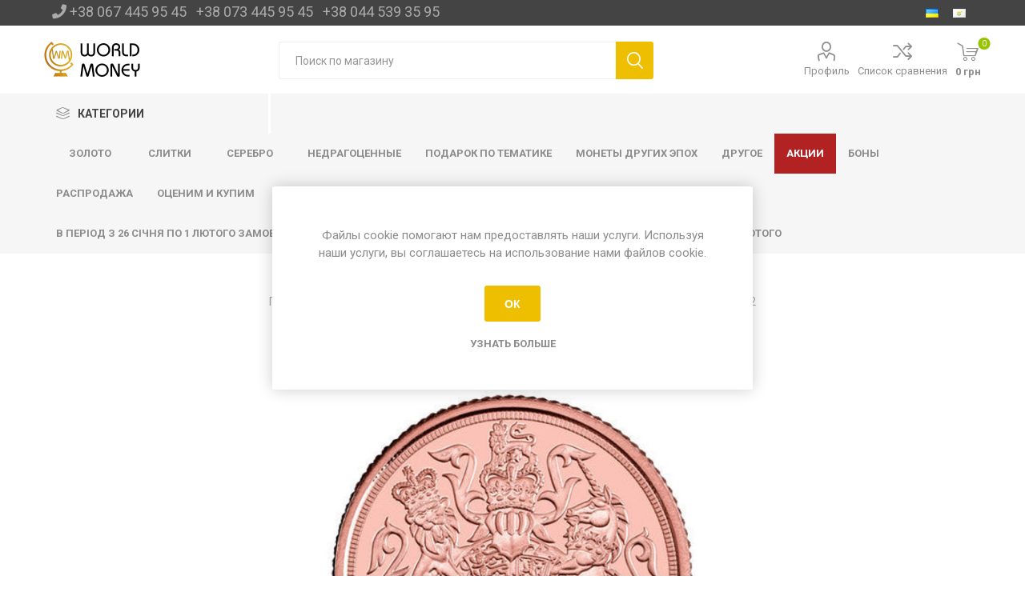

--- FILE ---
content_type: text/html; charset=utf-8
request_url: https://monety.com.ua/ru/zolotaya-moneta-14-soverena-183-g-2022
body_size: 22962
content:
<!DOCTYPE html><html lang=ru class=html-product-details-page><head><title>&#x417;&#x43E;&#x43B;&#x43E;&#x442;&#x430;&#x44F; &#x43C;&#x43E;&#x43D;&#x435;&#x442;&#x430; 1/4 &#x421;&#x43E;&#x432;&#x435;&#x440;&#x435;&#x43D;&#x430; 1,83 &#x433;., 2022. &#x41C;&#x43E;&#x43D;&#x435;&#x442;&#x44B; &#x423;&#x43A;&#x440;&#x430;&#x438;&#x43D;&#x44B; &#x438; &#x41C;&#x438;&#x440;&#x430;</title><meta charset=UTF-8><meta name=description content="1/4 соверена -  уникальная золотая монета, которая уже более пяти столетий  является  наиболее уважаемым  средством  расчетов в мире.  Британский золотой соверен (Sovereign) официальная платежная монета Британской короны.  Названа так из-за изображения на каждой монете портрета правящего монарха («суверена»)."><meta name=keywords content=""><meta name=generator content=nopCommerce><meta name=viewport content="width=device-width, initial-scale=1, maximum-scale=1, user-scalable=0"><link href="https://fonts.googleapis.com/css?family=Roboto:300,400,700&amp;subset=cyrillic-ext,greek-ext&amp;display=swap" rel=stylesheet><meta property=og:type content=product><meta property=og:title content="Золотая монета 1/4 Соверена 1,83 г., 2022"><meta property=og:description content="1/4 соверена -  уникальная золотая монета, которая уже более пяти столетий  является  наиболее уважаемым  средством  расчетов в мире.  Британский золотой соверен (Sovereign) официальная платежная монета Британской короны.  Названа так из-за изображения на каждой монете портрета правящего монарха («суверена»)."><meta property=og:image content=https://monety.com.ua/images/thumbs/0021726_zolota-moneta-14-soverena-183-g-2022_550.jpeg><meta property=og:image:url content=https://monety.com.ua/images/thumbs/0021726_zolota-moneta-14-soverena-183-g-2022_550.jpeg><meta property=og:url content=https://monety.com.ua/ru/zolotaya-moneta-14-soverena-183-g-2022><meta property=og:site_name content="Монеты Украины и Мира"><meta property=twitter:card content=summary><meta property=twitter:site content="Монеты Украины и Мира"><meta property=twitter:title content="Золотая монета 1/4 Соверена 1,83 г., 2022"><meta property=twitter:description content="1/4 соверена -  уникальная золотая монета, которая уже более пяти столетий  является  наиболее уважаемым  средством  расчетов в мире.  Британский золотой соверен (Sovereign) официальная платежная монета Британской короны.  Названа так из-за изображения на каждой монете портрета правящего монарха («суверена»)."><meta property=twitter:image content=https://monety.com.ua/images/thumbs/0021726_zolota-moneta-14-soverena-183-g-2022_550.jpeg><meta property=twitter:url content=https://monety.com.ua/ru/zolotaya-moneta-14-soverena-183-g-2022><script>(function(n,t,i,r,u){n[r]=n[r]||[];n[r].push({"gtm.start":(new Date).getTime(),event:"gtm.js"});var e=t.getElementsByTagName(i)[0],f=t.createElement(i),o=r!="dataLayer"?"&l="+r:"";f.async=!0;f.src="https://www.googletagmanager.com/gtm.js?id="+u+o;e.parentNode.insertBefore(f,e)})(window,document,"script","dataLayer","GTM-PSQLH8X")</script><noscript><iframe src="https://www.googletagmanager.com/ns.html?id=GTM-PSQLH8X" height=0 width=0 style=display:none;visibility:hidden></iframe></noscript><link href=/bundles/exwww03paevvqn9my82i8x1rturufgw0zhkwlvjy8o8.min.css rel=stylesheet><link rel=canonical href=https://monety.com.ua/ru/zolotaya-moneta-14-soverena-183-g-2022><link rel=apple-touch-icon sizes=180x180 href=/icons/icons_0/apple-touch-icon.png><link rel=icon type=image/png sizes=32x32 href=/icons/icons_0/favicon-32x32.png><link rel=icon type=image/png sizes=16x16 href=/icons/icons_0/favicon-16x16.png><link rel=manifest href=/icons/icons_0/site.webmanifest><link rel=mask-icon href=/icons/icons_0/safari-pinned-tab.svg color=#5bbad5><link rel="shortcut icon" href=/icons/icons_0/favicon.ico><meta name=msapplication-TileColor content=#da532c><meta name=msapplication-config content=/icons/icons_0/browserconfig.xml><meta name=theme-color content=#ffffff><body class=product-details-page-body><div class=ajax-loading-block-window style=display:none></div><div id=dialog-notifications-success title=Уведомление style=display:none></div><div id=dialog-notifications-error title=Ошибка style=display:none></div><div id=dialog-notifications-warning title=Предупреждение style=display:none></div><div id=bar-notification class=bar-notification-container data-close=Закрыть></div><!--[if lte IE 8]><div style=clear:both;height:59px;text-align:center;position:relative><a href=http://www.microsoft.com/windows/internet-explorer/default.aspx target=_blank> <img src=/Themes/Emporium/Content/img/ie_warning.jpg height=42 width=820 alt="You are using an outdated browser. For a faster, safer browsing experience, upgrade for free today."> </a></div><![endif]--><div class=master-wrapper-page><div class=responsive-nav-wrapper-parent><div class=responsive-nav-wrapper><div class=menu-title><span>Меню</span></div><div class=search-wrap><span>Поиск</span></div><div class=mobile-logo><a href=/ru class=logo> <img alt="Монеты Украины и Мира" title="Монеты Украины и Мира" src=https://monety.com.ua/images/thumbs/0010244_monetyLogoNewSmall.png></a></div><div class=shopping-cart-link></div><div class=personal-button id=header-links-opener><span>Личное меню</span></div><div class=mobile-phone><div><i class="fas fa-phone"></i><a href=tel:+380674459545 style=margin-left:4px>+380674459545</a></div><div><a href=tel:+380734459545>+380734459545</a></div><div><a href=tel:+380445393595>+380445393595</a></div></div></div></div><div class=header><div class=header-upper><div class=header-selectors-wrapper><div class=phone><i class="fas fa-phone"></i>&nbsp;<a href=tel:+380674459545>+38 067 445 95 45</a>&nbsp;&nbsp;&nbsp;<a href=tel:+380734459545>+38 073 445 95 45</a>&nbsp;&nbsp;&nbsp;<a href=tel:+380445393595>+38 044 539 35 95</a></div><div class="language-selector desktop"><ul class=language-list><li><a href="https://monety.com.ua/ru/changelanguage/3?returnUrl=%2Fru%2Fzolotaya-moneta-14-soverena-183-g-2022" title=Українська onclick="return changeLanguage(this)"> <img title=Українська alt=Українська src=/images/flags/ua.png> </a><li><a href="https://monety.com.ua/ru/changelanguage/2?returnUrl=%2Fru%2Fzolotaya-moneta-14-soverena-183-g-2022" title=Русский onclick="return changeLanguage(this)"> <img title=Русский alt=Русский class=selected src=/images/flags/cy.png> </a></ul></div><div class="language-selector mobile mobile-selector"><div class="current-language-selector selector-title">&#x420;&#x443;&#x441;&#x441;&#x43A;&#x438;&#x439;</div><div class="language-selector-options mobile-collapse"><div class=selector-options-item><input type=radio name=language-selector id=language-0 value="https://monety.com.ua/ru/changelanguage/3?returnUrl=%2Fru%2Fzolotaya-moneta-14-soverena-183-g-2022" onclick="return changeLanguage(null,this)"> <label for=language-0>&#x423;&#x43A;&#x440;&#x430;&#x457;&#x43D;&#x441;&#x44C;&#x43A;&#x430;</label></div><div class=selector-options-item><input type=radio name=language-selector id=language-1 value="https://monety.com.ua/ru/changelanguage/2?returnUrl=%2Fru%2Fzolotaya-moneta-14-soverena-183-g-2022" onclick="return changeLanguage(null,this)" checked> <label for=language-1>&#x420;&#x443;&#x441;&#x441;&#x43A;&#x438;&#x439;</label></div></div></div></div></div><div class=header-lower><div class=header-logo><a href=/ru class=logo> <img alt="Монеты Украины и Мира" title="Монеты Украины и Мира" src=https://monety.com.ua/images/thumbs/0010244_monetyLogoNewSmall.png></a></div><div class="search-box store-search-box"><div class=close-side-menu><span class=close-side-menu-text>Поиск по магазину</span> <span class=close-side-menu-btn>Закрыть</span></div><form method=get id=small-search-box-form action=/ru/search><input type=text class=search-box-text id=small-searchterms autocomplete=off name=q placeholder="Поиск по магазину" aria-label="Поиск по магазину"> <input type=submit class="button-1 search-box-button" value=Поиск></form></div><div class=header-links-wrapper><div class=header-links><ul><li><a href=/ru/customer/info class="ico-account opener" data-loginurl=/ru/login>Профиль</a><div class=profile-menu-box><div class=close-side-menu><span class=close-side-menu-text>Профиль</span> <span class=close-side-menu-btn>Закрыть</span></div><div class=header-form-holder><a href="/ru/register?returnUrl=%2Fru%2Fzolotaya-moneta-14-soverena-183-g-2022" class=ico-register>Регистрация</a> <a href="/ru/login?returnUrl=%2Fru%2Fzolotaya-moneta-14-soverena-183-g-2022" class=ico-login>Войти</a></div></div><li><a href=/ru/compareproducts class=ico-compare>Список сравнения</a></ul><div class=mobile-flyout-wrapper><div class=close-side-menu><span class=close-side-menu-text>Корзина</span> <span class=close-side-menu-btn>Закрыть</span></div><div id=flyout-cart class=flyout-cart data-removeitemfromcarturl=/EmporiumTheme/RemoveItemFromCart data-flyoutcarturl=/EmporiumTheme/FlyoutShoppingCart><div id=topcartlink><a href=/ru/cart class=ico-cart> <span class=cart-qty>0</span> <span class=cart-label> 0 &#x433;&#x440;&#x43D; </span> </a></div><div class=mini-shopping-cart><div class=flyout-cart-scroll-area><p>Ваша корзина пуста.</div></div></div></div></div></div></div><div class=header-menu-parent><div class="header-menu categories-in-side-panel"><div class=category-navigation-list-wrapper><span class=category-navigation-title>Категории</span><ul class="category-navigation-list sticky-flyout"></ul></div><div class=close-menu><span class=close-menu-text>Меню</span> <span class=close-menu-btn>Закрыть</span></div><ul class=mega-menu data-isrtlenabled=false data-enableclickfordropdown=false><li class="top-category-title has-sublist"><a href=/zolotye-monety class=with-subcategories title=Золото><span> &#x417;&#x43E;&#x43B;&#x43E;&#x442;&#x43E;</span></a><div class=plus-button></div><div class=sublist-wrap><ul class=sublist><li class=back-button><span>Назад</span><li><a href=/zolotyye-monety title="Монеты Украины"><span> &#x41C;&#x43E;&#x43D;&#x435;&#x442;&#x44B; &#x423;&#x43A;&#x440;&#x430;&#x438;&#x43D;&#x44B;</span></a><li class=Все><a href=/amerika title=Америка><span> &#x410;&#x43C;&#x435;&#x440;&#x438;&#x43A;&#x430;</span></a><li><a href=/angliya-2 title="Англия и Европа"><span> &#x410;&#x43D;&#x433;&#x43B;&#x438;&#x44F; &#x438; &#x415;&#x432;&#x440;&#x43E;&#x43F;&#x430;</span></a><li class=Все><a href=/avstraliya title="Австралия и Океания"><span> &#x410;&#x432;&#x441;&#x442;&#x440;&#x430;&#x43B;&#x438;&#x44F; &#x438; &#x41E;&#x43A;&#x435;&#x430;&#x43D;&#x438;&#x44F;</span></a><li><a href=/afrika-2 title="Африка и Азия"><span> &#x410;&#x444;&#x440;&#x438;&#x43A;&#x430; &#x438; &#x410;&#x437;&#x438;&#x44F;</span></a><li><a href=/zolotye-monety-2 title="Монеты СССР"><span> &#x41C;&#x43E;&#x43D;&#x435;&#x442;&#x44B; &#x421;&#x421;&#x421;&#x420;</span></a><li><a href=/investicionnye-monety title="Инвестиционные монеты"><span> &#x418;&#x43D;&#x432;&#x435;&#x441;&#x442;&#x438;&#x446;&#x438;&#x43E;&#x43D;&#x43D;&#x44B;&#x435; &#x43C;&#x43E;&#x43D;&#x435;&#x442;&#x44B;</span></a><li class=Все><a href=/monety-drugih-epoh title="Монеты других эпох"><span> &#x41C;&#x43E;&#x43D;&#x435;&#x442;&#x44B; &#x434;&#x440;&#x443;&#x433;&#x438;&#x445; &#x44D;&#x43F;&#x43E;&#x445;</span></a></ul></div><li class=has-sublist><a href=/ru/platina-i-palladij class=with-subcategories title=Слитки><span> &#x421;&#x43B;&#x438;&#x442;&#x43A;&#x438;</span></a><div class=plus-button></div><div class=sublist-wrap><ul class=sublist><li class=back-button><span>Назад</span><li class=Все><a href=/slitki title="Слитки золота"><span> &#x421;&#x43B;&#x438;&#x442;&#x43A;&#x438; &#x437;&#x43E;&#x43B;&#x43E;&#x442;&#x430;</span></a><li><a href=slitki-platiny-i-paladiya title="Слитки платины и паладия"><span> &#x421;&#x43B;&#x438;&#x442;&#x43A;&#x438; &#x43F;&#x43B;&#x430;&#x442;&#x438;&#x43D;&#x44B; &#x438; &#x43F;&#x430;&#x43B;&#x430;&#x434;&#x438;&#x44F;</span></a><li><a href=/slitki-2 title="Слитки серебра"><span> &#x421;&#x43B;&#x438;&#x442;&#x43A;&#x438; &#x441;&#x435;&#x440;&#x435;&#x431;&#x440;&#x430;</span></a></ul></div><li class="top-category-title has-sublist"><a href=/serebryanye-monety class=with-subcategories title=Серебро><span> &#x421;&#x435;&#x440;&#x435;&#x431;&#x440;&#x43E;</span></a><div class=plus-button></div><div class=sublist-wrap><ul class=sublist><li class=back-button><span>Назад</span><li class=Все><a href=/serebryanyye-monety title="Монеты Украины"><span> &#x41C;&#x43E;&#x43D;&#x435;&#x442;&#x44B; &#x423;&#x43A;&#x440;&#x430;&#x438;&#x43D;&#x44B;</span></a><li><a href=/amerika-2 title=Америка><span> &#x410;&#x43C;&#x435;&#x440;&#x438;&#x43A;&#x430;</span></a><li class=Все><a href=/angliya-3 title=Англия><span> &#x410;&#x43D;&#x433;&#x43B;&#x438;&#x44F;</span></a><li><a href=/avstraliya-i-okeaniya title="Австралия и Океания"><span> &#x410;&#x432;&#x441;&#x442;&#x440;&#x430;&#x43B;&#x438;&#x44F; &#x438; &#x41E;&#x43A;&#x435;&#x430;&#x43D;&#x438;&#x44F;</span></a><li class=Все><a href=/afrika title="Африка и Азия"><span> &#x410;&#x444;&#x440;&#x438;&#x43A;&#x430; &#x438; &#x410;&#x437;&#x438;&#x44F;</span></a><li><a href=/evropa-5 title=Европа><span> &#x415;&#x432;&#x440;&#x43E;&#x43F;&#x430;</span></a><li class=Все><a href=/serebryanye-monety-2 title="Монеты СССР"><span> &#x41C;&#x43E;&#x43D;&#x435;&#x442;&#x44B; &#x421;&#x421;&#x421;&#x420;</span></a><li class=Все><a href=/investicionnye-monety-2 title="Инвестиционные монеты"><span> &#x418;&#x43D;&#x432;&#x435;&#x441;&#x442;&#x438;&#x446;&#x438;&#x43E;&#x43D;&#x43D;&#x44B;&#x435; &#x43C;&#x43E;&#x43D;&#x435;&#x442;&#x44B;</span></a></ul></div><li class=has-sublist><a href=/nedragocennye class=with-subcategories title=Недрагоценные><span> &#x41D;&#x435;&#x434;&#x440;&#x430;&#x433;&#x43E;&#x446;&#x435;&#x43D;&#x43D;&#x44B;&#x435;</span></a><div class=plus-button></div><div class=sublist-wrap><ul class=sublist><li class=back-button><span>Назад</span><li><a href="/nedragotsennyye#/specFilters=15m!-#!8!#-!339!##!340!##!341!##!513" title="Монеты Украины"><span> &#x41C;&#x43E;&#x43D;&#x435;&#x442;&#x44B; &#x423;&#x43A;&#x440;&#x430;&#x438;&#x43D;&#x44B;</span></a><li><a href=/angliya-4 title=Англия><span> &#x410;&#x43D;&#x433;&#x43B;&#x438;&#x44F;</span></a><li><a href=/amerika-3 title=Америка><span> &#x410;&#x43C;&#x435;&#x440;&#x438;&#x43A;&#x430;</span></a><li><a href=/avstraliya-i-okeaniya-3 title="Австралия и Океания"><span> &#x410;&#x432;&#x441;&#x442;&#x440;&#x430;&#x43B;&#x438;&#x44F; &#x438; &#x41E;&#x43A;&#x435;&#x430;&#x43D;&#x438;&#x44F;</span></a><li><a href=/evropa-6 title=Европа><span> &#x415;&#x432;&#x440;&#x43E;&#x43F;&#x430;</span></a><li><a href=/afrika-aziya-2 title=Африка><span> &#x410;&#x444;&#x440;&#x438;&#x43A;&#x430;</span></a><li><a href=/aziya-2 title=Азия><span> &#x410;&#x437;&#x438;&#x44F;</span></a><li><a href=/monety-sssr-3 title="Монеты ссср"><span> &#x41C;&#x43E;&#x43D;&#x435;&#x442;&#x44B; &#x441;&#x441;&#x441;&#x440;</span></a><li><a href=/monety-drugih-epoh-3 title="Монеты других эпох"><span> &#x41C;&#x43E;&#x43D;&#x435;&#x442;&#x44B; &#x434;&#x440;&#x443;&#x433;&#x438;&#x445; &#x44D;&#x43F;&#x43E;&#x445;</span></a></ul></div><li class="Все has-sublist"><a href=/podarki class=with-subcategories title="Подарок по тематике"><span> &#x41F;&#x43E;&#x434;&#x430;&#x440;&#x43E;&#x43A; &#x43F;&#x43E; &#x442;&#x435;&#x43C;&#x430;&#x442;&#x438;&#x43A;&#x435;</span></a><div class=plus-button></div><div class=sublist-wrap><ul class=sublist><li class=back-button><span>Назад</span><li><a href=/po-godu-rozhdeniya title="по году рождения"><span> &#x43F;&#x43E; &#x433;&#x43E;&#x434;&#x443; &#x440;&#x43E;&#x436;&#x434;&#x435;&#x43D;&#x438;&#x44F;</span></a><li class=Все><a href=/zodiak title="по знаку зодиака"><span> &#x43F;&#x43E; &#x437;&#x43D;&#x430;&#x43A;&#x443; &#x437;&#x43E;&#x434;&#x438;&#x430;&#x43A;&#x430;</span></a><li><a href=suvenirnye-dengi-ukrainy title="серебряные и неразрезанные купюры мира"><span> &#x441;&#x435;&#x440;&#x435;&#x431;&#x440;&#x44F;&#x43D;&#x44B;&#x435; &#x438; &#x43D;&#x435;&#x440;&#x430;&#x437;&#x440;&#x435;&#x437;&#x430;&#x43D;&#x43D;&#x44B;&#x435; &#x43A;&#x443;&#x43F;&#x44E;&#x440;&#x44B; &#x43C;&#x438;&#x440;&#x430;</span></a><li><a href=/kollazhi-2 title=коллажи><span> &#x43A;&#x43E;&#x43B;&#x43B;&#x430;&#x436;&#x438;</span></a><li><a href=/podarochnie-nabori title=наборы><span> &#x43D;&#x430;&#x431;&#x43E;&#x440;&#x44B;</span></a><li class=Все><a href=/svadba title="на свадьбу"><span> &#x43D;&#x430; &#x441;&#x432;&#x430;&#x434;&#x44C;&#x431;&#x443;</span></a><li><a href=krestiny title="к рождению ребенка ( крестины )"><span> &#x43A; &#x440;&#x43E;&#x436;&#x434;&#x435;&#x43D;&#x438;&#x44E; &#x440;&#x435;&#x431;&#x435;&#x43D;&#x43A;&#x430; ( &#x43A;&#x440;&#x435;&#x441;&#x442;&#x438;&#x43D;&#x44B; )</span></a><li><a href=pol-kilograma-serebra title="0.5 кг серебра"><span> 0.5 &#x43A;&#x433; &#x441;&#x435;&#x440;&#x435;&#x431;&#x440;&#x430;</span></a><li><a href=kilogram-serebra title="1 кг серебра"><span> 1 &#x43A;&#x433; &#x441;&#x435;&#x440;&#x435;&#x431;&#x440;&#x430;</span></a><li><a href=/po-religioznym-prazdnikam title="на религиозную тематику"><span> &#x43D;&#x430; &#x440;&#x435;&#x43B;&#x438;&#x433;&#x438;&#x43E;&#x437;&#x43D;&#x443;&#x44E; &#x442;&#x435;&#x43C;&#x430;&#x442;&#x438;&#x43A;&#x443;</span></a><li><a href=novosele title="на новоселье"><span> &#x43D;&#x430; &#x43D;&#x43E;&#x432;&#x43E;&#x441;&#x435;&#x43B;&#x44C;&#x435;</span></a><li class=has-sublist><a href=flora-i-fauna class=with-subcategories title="флора и фауна"><span> &#x444;&#x43B;&#x43E;&#x440;&#x430; &#x438; &#x444;&#x430;&#x443;&#x43D;&#x430;</span></a><div class=plus-button></div><div class=sublist-wrap><ul class=sublist><li class=back-button><span>Назад</span><li><a href=sobaki title=собаки><span> &#x441;&#x43E;&#x431;&#x430;&#x43A;&#x438;</span></a><li><a href=kotiki title=Котики><span> &#x41A;&#x43E;&#x442;&#x438;&#x43A;&#x438;</span></a></ul></div><li><a href=multfilmi-muzika-i-kino title="мультфильмы, музыка и кино"><span> &#x43C;&#x443;&#x43B;&#x44C;&#x442;&#x444;&#x438;&#x43B;&#x44C;&#x43C;&#x44B;, &#x43C;&#x443;&#x437;&#x44B;&#x43A;&#x430; &#x438; &#x43A;&#x438;&#x43D;&#x43E;</span></a><li><a href=sport title=спорт><span> &#x441;&#x43F;&#x43E;&#x440;&#x442;</span></a></ul></div><li class="все has-sublist"><a href=/monety-drugih-epoh-2 class=with-subcategories title="Монеты других эпох"><span> &#x41C;&#x43E;&#x43D;&#x435;&#x442;&#x44B; &#x434;&#x440;&#x443;&#x433;&#x438;&#x445; &#x44D;&#x43F;&#x43E;&#x445;</span></a><div class=plus-button></div><div class=sublist-wrap><ul class=sublist><li class=back-button><span>Назад</span><li><a href=monety-rossijskoj-imperii-nach-xviii-v-1917-g title="Монеты России  1700г.- 1917 г."><span> &#x41C;&#x43E;&#x43D;&#x435;&#x442;&#x44B; &#x420;&#x43E;&#x441;&#x441;&#x438;&#x438; 1700&#x433;.- 1917 &#x433;.</span></a><li><a href=monety-antichnyh-drevnih-i-srednevekovyh-gosudarstv-s-3000-g-do-ne-1700-g title="Монеты античных , древних и средневековых государств ( с 3000 г. до н.э. - 1700 г.)"><span> &#x41C;&#x43E;&#x43D;&#x435;&#x442;&#x44B; &#x430;&#x43D;&#x442;&#x438;&#x447;&#x43D;&#x44B;&#x445; , &#x434;&#x440;&#x435;&#x432;&#x43D;&#x438;&#x445; &#x438; &#x441;&#x440;&#x435;&#x434;&#x43D;&#x435;&#x432;&#x435;&#x43A;&#x43E;&#x432;&#x44B;&#x445; &#x433;&#x43E;&#x441;&#x443;&#x434;&#x430;&#x440;&#x441;&#x442;&#x432; ( &#x441; 3000 &#x433;. &#x434;&#x43E; &#x43D;.&#x44D;. - 1700 &#x433;.)</span></a><li><a href=monety-ssha title="Монеты США 1793-1993"><span> &#x41C;&#x43E;&#x43D;&#x435;&#x442;&#x44B; &#x421;&#x428;&#x410; 1793-1993</span></a><li><a href=monety-germanii title="Монеты Германии 1871-1971"><span> &#x41C;&#x43E;&#x43D;&#x435;&#x442;&#x44B; &#x413;&#x435;&#x440;&#x43C;&#x430;&#x43D;&#x438;&#x438; 1871-1971</span></a><li><a href=monety-avstrii-i-avstro-vengrii-1807-1918-gg title="Монеты Австрии и Австро-Венгрии 1807-1918 гг."><span> &#x41C;&#x43E;&#x43D;&#x435;&#x442;&#x44B; &#x410;&#x432;&#x441;&#x442;&#x440;&#x438;&#x438; &#x438; &#x410;&#x432;&#x441;&#x442;&#x440;&#x43E;-&#x412;&#x435;&#x43D;&#x433;&#x440;&#x438;&#x438; 1807-1918 &#x433;&#x433;.</span></a><li><a href=monety-ispanii-portugalii-i-ih-vladenij-1700-2001-gg title="Монеты Испании, Португалии и их владений 1700 - 2001 гг."><span> &#x41C;&#x43E;&#x43D;&#x435;&#x442;&#x44B; &#x418;&#x441;&#x43F;&#x430;&#x43D;&#x438;&#x438;, &#x41F;&#x43E;&#x440;&#x442;&#x443;&#x433;&#x430;&#x43B;&#x438;&#x438; &#x438; &#x438;&#x445; &#x432;&#x43B;&#x430;&#x434;&#x435;&#x43D;&#x438;&#x439; 1700 - 2001 &#x433;&#x433;.</span></a><li><a href=monety-francii title="Монеты Франции 1795-1970"><span> &#x41C;&#x43E;&#x43D;&#x435;&#x442;&#x44B; &#x424;&#x440;&#x430;&#x43D;&#x446;&#x438;&#x438; 1795-1970</span></a><li><a href=drugie-monety-mira title="Другие монеты мира 1700-1988"><span> &#x414;&#x440;&#x443;&#x433;&#x438;&#x435; &#x43C;&#x43E;&#x43D;&#x435;&#x442;&#x44B; &#x43C;&#x438;&#x440;&#x430; 1700-1988</span></a><li><a href=monety-rsfsr-i-sssr title="Монеты РСФСР и СССР ( 1922-1991 г.г.)" target=_blank><span> &#x41C;&#x43E;&#x43D;&#x435;&#x442;&#x44B; &#x420;&#x421;&#x424;&#x421;&#x420; &#x438; &#x421;&#x421;&#x421;&#x420; ( 1922-1991 &#x433;.&#x433;.)</span></a></ul></div><li class="Все has-sublist"><a href=/drugoe class=with-subcategories title=Другое><span> &#x414;&#x440;&#x443;&#x433;&#x43E;&#x435;</span></a><div class=plus-button></div><div class=sublist-wrap><ul class=sublist><li class=back-button><span>Назад</span><li><a href=https://monety.com.ua/ru/marki title=марки><span> &#x43C;&#x430;&#x440;&#x43A;&#x438;</span></a><li><a href=medali title="медали и жетоны"><span> &#x43C;&#x435;&#x434;&#x430;&#x43B;&#x438; &#x438; &#x436;&#x435;&#x442;&#x43E;&#x43D;&#x44B;</span></a><li><a href=/aksessuary-2 title=аксесуары><span> &#x430;&#x43A;&#x441;&#x435;&#x441;&#x443;&#x430;&#x440;&#x44B;</span></a><li class=Все><a href=/kollazhi title=коллажи><span> &#x43A;&#x43E;&#x43B;&#x43B;&#x430;&#x436;&#x438;</span></a><li><a href=/knigi title=книги-каталоги><span> &#x43A;&#x43D;&#x438;&#x433;&#x438;-&#x43A;&#x430;&#x442;&#x430;&#x43B;&#x43E;&#x433;&#x438;</span></a></ul></div><li class="Все coca has-sublist"><a href=/vip# class=with-subcategories title=Акции><span> &#x410;&#x43A;&#x446;&#x438;&#x438;</span></a><div class=plus-button></div><div class=sublist-wrap><ul class=sublist><li class=back-button><span>Назад</span><li><a href=/vip-zoloto title=Золото><span> &#x417;&#x43E;&#x43B;&#x43E;&#x442;&#x43E;</span></a><li class=Все><a href=/serebro title=Серебро><span> &#x421;&#x435;&#x440;&#x435;&#x431;&#x440;&#x43E;</span></a></ul></div><li class="Все has-sublist"><a href=/bony class=with-subcategories title=Боны><span> &#x411;&#x43E;&#x43D;&#x44B;</span></a><div class=plus-button></div><div class=sublist-wrap><ul class=sublist><li class=back-button><span>Назад</span><li><a href=/ssha title=США><span> &#x421;&#x428;&#x410;</span></a><li><a href=/ukraina title=Украина><span> &#x423;&#x43A;&#x440;&#x430;&#x438;&#x43D;&#x430;</span></a><li><a href=/amerika-4 title=Америка><span> &#x410;&#x43C;&#x435;&#x440;&#x438;&#x43A;&#x430;</span></a><li><a href=/avstraliya-i-okeaniya-4 title="Австралия и Океания"><span> &#x410;&#x432;&#x441;&#x442;&#x440;&#x430;&#x43B;&#x438;&#x44F; &#x438; &#x41E;&#x43A;&#x435;&#x430;&#x43D;&#x438;&#x44F;</span></a><li><a href=/aziya-3 title=Азия><span> &#x410;&#x437;&#x438;&#x44F;</span></a><li><a href=/angliya-i-evropa-2 title="Англия и Европа"><span> &#x410;&#x43D;&#x433;&#x43B;&#x438;&#x44F; &#x438; &#x415;&#x432;&#x440;&#x43E;&#x43F;&#x430;</span></a><li><a href=/afrika-3 title=Африка><span> &#x410;&#x444;&#x440;&#x438;&#x43A;&#x430;</span></a></ul></div><li class=Все><a href=/rasprodazha title=Распродажа><span> &#x420;&#x430;&#x441;&#x43F;&#x440;&#x43E;&#x434;&#x430;&#x436;&#x430;</span></a><li><a href=/evaluateandbuy title="оценим и купим"><span> &#x43E;&#x446;&#x435;&#x43D;&#x438;&#x43C; &#x438; &#x43A;&#x443;&#x43F;&#x438;&#x43C;</span></a></ul><ul class=mega-menu-responsive><li class=all-categories><span class=labelfornextplusbutton>Категории</span><div class=plus-button></div><div class=sublist-wrap><ul class=sublist><li class=back-button><span>Назад</span></ul></div><li class="top-category-title has-sublist"><a href=/zolotye-monety class=with-subcategories title=Золото><span> &#x417;&#x43E;&#x43B;&#x43E;&#x442;&#x43E;</span></a><div class=plus-button></div><div class=sublist-wrap><ul class=sublist><li class=back-button><span>Назад</span><li><a href=/zolotyye-monety title="Монеты Украины"><span> &#x41C;&#x43E;&#x43D;&#x435;&#x442;&#x44B; &#x423;&#x43A;&#x440;&#x430;&#x438;&#x43D;&#x44B;</span></a><li class=Все><a href=/amerika title=Америка><span> &#x410;&#x43C;&#x435;&#x440;&#x438;&#x43A;&#x430;</span></a><li><a href=/angliya-2 title="Англия и Европа"><span> &#x410;&#x43D;&#x433;&#x43B;&#x438;&#x44F; &#x438; &#x415;&#x432;&#x440;&#x43E;&#x43F;&#x430;</span></a><li class=Все><a href=/avstraliya title="Австралия и Океания"><span> &#x410;&#x432;&#x441;&#x442;&#x440;&#x430;&#x43B;&#x438;&#x44F; &#x438; &#x41E;&#x43A;&#x435;&#x430;&#x43D;&#x438;&#x44F;</span></a><li><a href=/afrika-2 title="Африка и Азия"><span> &#x410;&#x444;&#x440;&#x438;&#x43A;&#x430; &#x438; &#x410;&#x437;&#x438;&#x44F;</span></a><li><a href=/zolotye-monety-2 title="Монеты СССР"><span> &#x41C;&#x43E;&#x43D;&#x435;&#x442;&#x44B; &#x421;&#x421;&#x421;&#x420;</span></a><li><a href=/investicionnye-monety title="Инвестиционные монеты"><span> &#x418;&#x43D;&#x432;&#x435;&#x441;&#x442;&#x438;&#x446;&#x438;&#x43E;&#x43D;&#x43D;&#x44B;&#x435; &#x43C;&#x43E;&#x43D;&#x435;&#x442;&#x44B;</span></a><li class=Все><a href=/monety-drugih-epoh title="Монеты других эпох"><span> &#x41C;&#x43E;&#x43D;&#x435;&#x442;&#x44B; &#x434;&#x440;&#x443;&#x433;&#x438;&#x445; &#x44D;&#x43F;&#x43E;&#x445;</span></a></ul></div><li class=has-sublist><a href=/ru/platina-i-palladij class=with-subcategories title=Слитки><span> &#x421;&#x43B;&#x438;&#x442;&#x43A;&#x438;</span></a><div class=plus-button></div><div class=sublist-wrap><ul class=sublist><li class=back-button><span>Назад</span><li class=Все><a href=/slitki title="Слитки золота"><span> &#x421;&#x43B;&#x438;&#x442;&#x43A;&#x438; &#x437;&#x43E;&#x43B;&#x43E;&#x442;&#x430;</span></a><li><a href=slitki-platiny-i-paladiya title="Слитки платины и паладия"><span> &#x421;&#x43B;&#x438;&#x442;&#x43A;&#x438; &#x43F;&#x43B;&#x430;&#x442;&#x438;&#x43D;&#x44B; &#x438; &#x43F;&#x430;&#x43B;&#x430;&#x434;&#x438;&#x44F;</span></a><li><a href=/slitki-2 title="Слитки серебра"><span> &#x421;&#x43B;&#x438;&#x442;&#x43A;&#x438; &#x441;&#x435;&#x440;&#x435;&#x431;&#x440;&#x430;</span></a></ul></div><li class="top-category-title has-sublist"><a href=/serebryanye-monety class=with-subcategories title=Серебро><span> &#x421;&#x435;&#x440;&#x435;&#x431;&#x440;&#x43E;</span></a><div class=plus-button></div><div class=sublist-wrap><ul class=sublist><li class=back-button><span>Назад</span><li class=Все><a href=/serebryanyye-monety title="Монеты Украины"><span> &#x41C;&#x43E;&#x43D;&#x435;&#x442;&#x44B; &#x423;&#x43A;&#x440;&#x430;&#x438;&#x43D;&#x44B;</span></a><li><a href=/amerika-2 title=Америка><span> &#x410;&#x43C;&#x435;&#x440;&#x438;&#x43A;&#x430;</span></a><li class=Все><a href=/angliya-3 title=Англия><span> &#x410;&#x43D;&#x433;&#x43B;&#x438;&#x44F;</span></a><li><a href=/avstraliya-i-okeaniya title="Австралия и Океания"><span> &#x410;&#x432;&#x441;&#x442;&#x440;&#x430;&#x43B;&#x438;&#x44F; &#x438; &#x41E;&#x43A;&#x435;&#x430;&#x43D;&#x438;&#x44F;</span></a><li class=Все><a href=/afrika title="Африка и Азия"><span> &#x410;&#x444;&#x440;&#x438;&#x43A;&#x430; &#x438; &#x410;&#x437;&#x438;&#x44F;</span></a><li><a href=/evropa-5 title=Европа><span> &#x415;&#x432;&#x440;&#x43E;&#x43F;&#x430;</span></a><li class=Все><a href=/serebryanye-monety-2 title="Монеты СССР"><span> &#x41C;&#x43E;&#x43D;&#x435;&#x442;&#x44B; &#x421;&#x421;&#x421;&#x420;</span></a><li class=Все><a href=/investicionnye-monety-2 title="Инвестиционные монеты"><span> &#x418;&#x43D;&#x432;&#x435;&#x441;&#x442;&#x438;&#x446;&#x438;&#x43E;&#x43D;&#x43D;&#x44B;&#x435; &#x43C;&#x43E;&#x43D;&#x435;&#x442;&#x44B;</span></a></ul></div><li class=has-sublist><a href=/nedragocennye class=with-subcategories title=Недрагоценные><span> &#x41D;&#x435;&#x434;&#x440;&#x430;&#x433;&#x43E;&#x446;&#x435;&#x43D;&#x43D;&#x44B;&#x435;</span></a><div class=plus-button></div><div class=sublist-wrap><ul class=sublist><li class=back-button><span>Назад</span><li><a href="/nedragotsennyye#/specFilters=15m!-#!8!#-!339!##!340!##!341!##!513" title="Монеты Украины"><span> &#x41C;&#x43E;&#x43D;&#x435;&#x442;&#x44B; &#x423;&#x43A;&#x440;&#x430;&#x438;&#x43D;&#x44B;</span></a><li><a href=/angliya-4 title=Англия><span> &#x410;&#x43D;&#x433;&#x43B;&#x438;&#x44F;</span></a><li><a href=/amerika-3 title=Америка><span> &#x410;&#x43C;&#x435;&#x440;&#x438;&#x43A;&#x430;</span></a><li><a href=/avstraliya-i-okeaniya-3 title="Австралия и Океания"><span> &#x410;&#x432;&#x441;&#x442;&#x440;&#x430;&#x43B;&#x438;&#x44F; &#x438; &#x41E;&#x43A;&#x435;&#x430;&#x43D;&#x438;&#x44F;</span></a><li><a href=/evropa-6 title=Европа><span> &#x415;&#x432;&#x440;&#x43E;&#x43F;&#x430;</span></a><li><a href=/afrika-aziya-2 title=Африка><span> &#x410;&#x444;&#x440;&#x438;&#x43A;&#x430;</span></a><li><a href=/aziya-2 title=Азия><span> &#x410;&#x437;&#x438;&#x44F;</span></a><li><a href=/monety-sssr-3 title="Монеты ссср"><span> &#x41C;&#x43E;&#x43D;&#x435;&#x442;&#x44B; &#x441;&#x441;&#x441;&#x440;</span></a><li><a href=/monety-drugih-epoh-3 title="Монеты других эпох"><span> &#x41C;&#x43E;&#x43D;&#x435;&#x442;&#x44B; &#x434;&#x440;&#x443;&#x433;&#x438;&#x445; &#x44D;&#x43F;&#x43E;&#x445;</span></a></ul></div><li class="Все has-sublist"><a href=/podarki class=with-subcategories title="Подарок по тематике"><span> &#x41F;&#x43E;&#x434;&#x430;&#x440;&#x43E;&#x43A; &#x43F;&#x43E; &#x442;&#x435;&#x43C;&#x430;&#x442;&#x438;&#x43A;&#x435;</span></a><div class=plus-button></div><div class=sublist-wrap><ul class=sublist><li class=back-button><span>Назад</span><li><a href=/po-godu-rozhdeniya title="по году рождения"><span> &#x43F;&#x43E; &#x433;&#x43E;&#x434;&#x443; &#x440;&#x43E;&#x436;&#x434;&#x435;&#x43D;&#x438;&#x44F;</span></a><li class=Все><a href=/zodiak title="по знаку зодиака"><span> &#x43F;&#x43E; &#x437;&#x43D;&#x430;&#x43A;&#x443; &#x437;&#x43E;&#x434;&#x438;&#x430;&#x43A;&#x430;</span></a><li><a href=suvenirnye-dengi-ukrainy title="серебряные и неразрезанные купюры мира"><span> &#x441;&#x435;&#x440;&#x435;&#x431;&#x440;&#x44F;&#x43D;&#x44B;&#x435; &#x438; &#x43D;&#x435;&#x440;&#x430;&#x437;&#x440;&#x435;&#x437;&#x430;&#x43D;&#x43D;&#x44B;&#x435; &#x43A;&#x443;&#x43F;&#x44E;&#x440;&#x44B; &#x43C;&#x438;&#x440;&#x430;</span></a><li><a href=/kollazhi-2 title=коллажи><span> &#x43A;&#x43E;&#x43B;&#x43B;&#x430;&#x436;&#x438;</span></a><li><a href=/podarochnie-nabori title=наборы><span> &#x43D;&#x430;&#x431;&#x43E;&#x440;&#x44B;</span></a><li class=Все><a href=/svadba title="на свадьбу"><span> &#x43D;&#x430; &#x441;&#x432;&#x430;&#x434;&#x44C;&#x431;&#x443;</span></a><li><a href=krestiny title="к рождению ребенка ( крестины )"><span> &#x43A; &#x440;&#x43E;&#x436;&#x434;&#x435;&#x43D;&#x438;&#x44E; &#x440;&#x435;&#x431;&#x435;&#x43D;&#x43A;&#x430; ( &#x43A;&#x440;&#x435;&#x441;&#x442;&#x438;&#x43D;&#x44B; )</span></a><li><a href=pol-kilograma-serebra title="0.5 кг серебра"><span> 0.5 &#x43A;&#x433; &#x441;&#x435;&#x440;&#x435;&#x431;&#x440;&#x430;</span></a><li><a href=kilogram-serebra title="1 кг серебра"><span> 1 &#x43A;&#x433; &#x441;&#x435;&#x440;&#x435;&#x431;&#x440;&#x430;</span></a><li><a href=/po-religioznym-prazdnikam title="на религиозную тематику"><span> &#x43D;&#x430; &#x440;&#x435;&#x43B;&#x438;&#x433;&#x438;&#x43E;&#x437;&#x43D;&#x443;&#x44E; &#x442;&#x435;&#x43C;&#x430;&#x442;&#x438;&#x43A;&#x443;</span></a><li><a href=novosele title="на новоселье"><span> &#x43D;&#x430; &#x43D;&#x43E;&#x432;&#x43E;&#x441;&#x435;&#x43B;&#x44C;&#x435;</span></a><li class=has-sublist><a href=flora-i-fauna class=with-subcategories title="флора и фауна"><span> &#x444;&#x43B;&#x43E;&#x440;&#x430; &#x438; &#x444;&#x430;&#x443;&#x43D;&#x430;</span></a><div class=plus-button></div><div class=sublist-wrap><ul class=sublist><li class=back-button><span>Назад</span><li><a href=sobaki title=собаки><span> &#x441;&#x43E;&#x431;&#x430;&#x43A;&#x438;</span></a><li><a href=kotiki title=Котики><span> &#x41A;&#x43E;&#x442;&#x438;&#x43A;&#x438;</span></a></ul></div><li><a href=multfilmi-muzika-i-kino title="мультфильмы, музыка и кино"><span> &#x43C;&#x443;&#x43B;&#x44C;&#x442;&#x444;&#x438;&#x43B;&#x44C;&#x43C;&#x44B;, &#x43C;&#x443;&#x437;&#x44B;&#x43A;&#x430; &#x438; &#x43A;&#x438;&#x43D;&#x43E;</span></a><li><a href=sport title=спорт><span> &#x441;&#x43F;&#x43E;&#x440;&#x442;</span></a></ul></div><li class="все has-sublist"><a href=/monety-drugih-epoh-2 class=with-subcategories title="Монеты других эпох"><span> &#x41C;&#x43E;&#x43D;&#x435;&#x442;&#x44B; &#x434;&#x440;&#x443;&#x433;&#x438;&#x445; &#x44D;&#x43F;&#x43E;&#x445;</span></a><div class=plus-button></div><div class=sublist-wrap><ul class=sublist><li class=back-button><span>Назад</span><li><a href=monety-rossijskoj-imperii-nach-xviii-v-1917-g title="Монеты России  1700г.- 1917 г."><span> &#x41C;&#x43E;&#x43D;&#x435;&#x442;&#x44B; &#x420;&#x43E;&#x441;&#x441;&#x438;&#x438; 1700&#x433;.- 1917 &#x433;.</span></a><li><a href=monety-antichnyh-drevnih-i-srednevekovyh-gosudarstv-s-3000-g-do-ne-1700-g title="Монеты античных , древних и средневековых государств ( с 3000 г. до н.э. - 1700 г.)"><span> &#x41C;&#x43E;&#x43D;&#x435;&#x442;&#x44B; &#x430;&#x43D;&#x442;&#x438;&#x447;&#x43D;&#x44B;&#x445; , &#x434;&#x440;&#x435;&#x432;&#x43D;&#x438;&#x445; &#x438; &#x441;&#x440;&#x435;&#x434;&#x43D;&#x435;&#x432;&#x435;&#x43A;&#x43E;&#x432;&#x44B;&#x445; &#x433;&#x43E;&#x441;&#x443;&#x434;&#x430;&#x440;&#x441;&#x442;&#x432; ( &#x441; 3000 &#x433;. &#x434;&#x43E; &#x43D;.&#x44D;. - 1700 &#x433;.)</span></a><li><a href=monety-ssha title="Монеты США 1793-1993"><span> &#x41C;&#x43E;&#x43D;&#x435;&#x442;&#x44B; &#x421;&#x428;&#x410; 1793-1993</span></a><li><a href=monety-germanii title="Монеты Германии 1871-1971"><span> &#x41C;&#x43E;&#x43D;&#x435;&#x442;&#x44B; &#x413;&#x435;&#x440;&#x43C;&#x430;&#x43D;&#x438;&#x438; 1871-1971</span></a><li><a href=monety-avstrii-i-avstro-vengrii-1807-1918-gg title="Монеты Австрии и Австро-Венгрии 1807-1918 гг."><span> &#x41C;&#x43E;&#x43D;&#x435;&#x442;&#x44B; &#x410;&#x432;&#x441;&#x442;&#x440;&#x438;&#x438; &#x438; &#x410;&#x432;&#x441;&#x442;&#x440;&#x43E;-&#x412;&#x435;&#x43D;&#x433;&#x440;&#x438;&#x438; 1807-1918 &#x433;&#x433;.</span></a><li><a href=monety-ispanii-portugalii-i-ih-vladenij-1700-2001-gg title="Монеты Испании, Португалии и их владений 1700 - 2001 гг."><span> &#x41C;&#x43E;&#x43D;&#x435;&#x442;&#x44B; &#x418;&#x441;&#x43F;&#x430;&#x43D;&#x438;&#x438;, &#x41F;&#x43E;&#x440;&#x442;&#x443;&#x433;&#x430;&#x43B;&#x438;&#x438; &#x438; &#x438;&#x445; &#x432;&#x43B;&#x430;&#x434;&#x435;&#x43D;&#x438;&#x439; 1700 - 2001 &#x433;&#x433;.</span></a><li><a href=monety-francii title="Монеты Франции 1795-1970"><span> &#x41C;&#x43E;&#x43D;&#x435;&#x442;&#x44B; &#x424;&#x440;&#x430;&#x43D;&#x446;&#x438;&#x438; 1795-1970</span></a><li><a href=drugie-monety-mira title="Другие монеты мира 1700-1988"><span> &#x414;&#x440;&#x443;&#x433;&#x438;&#x435; &#x43C;&#x43E;&#x43D;&#x435;&#x442;&#x44B; &#x43C;&#x438;&#x440;&#x430; 1700-1988</span></a><li><a href=monety-rsfsr-i-sssr title="Монеты РСФСР и СССР ( 1922-1991 г.г.)" target=_blank><span> &#x41C;&#x43E;&#x43D;&#x435;&#x442;&#x44B; &#x420;&#x421;&#x424;&#x421;&#x420; &#x438; &#x421;&#x421;&#x421;&#x420; ( 1922-1991 &#x433;.&#x433;.)</span></a></ul></div><li class="Все has-sublist"><a href=/drugoe class=with-subcategories title=Другое><span> &#x414;&#x440;&#x443;&#x433;&#x43E;&#x435;</span></a><div class=plus-button></div><div class=sublist-wrap><ul class=sublist><li class=back-button><span>Назад</span><li><a href=https://monety.com.ua/ru/marki title=марки><span> &#x43C;&#x430;&#x440;&#x43A;&#x438;</span></a><li><a href=medali title="медали и жетоны"><span> &#x43C;&#x435;&#x434;&#x430;&#x43B;&#x438; &#x438; &#x436;&#x435;&#x442;&#x43E;&#x43D;&#x44B;</span></a><li><a href=/aksessuary-2 title=аксесуары><span> &#x430;&#x43A;&#x441;&#x435;&#x441;&#x443;&#x430;&#x440;&#x44B;</span></a><li class=Все><a href=/kollazhi title=коллажи><span> &#x43A;&#x43E;&#x43B;&#x43B;&#x430;&#x436;&#x438;</span></a><li><a href=/knigi title=книги-каталоги><span> &#x43A;&#x43D;&#x438;&#x433;&#x438;-&#x43A;&#x430;&#x442;&#x430;&#x43B;&#x43E;&#x433;&#x438;</span></a></ul></div><li class="Все coca has-sublist"><a href=/vip# class=with-subcategories title=Акции><span> &#x410;&#x43A;&#x446;&#x438;&#x438;</span></a><div class=plus-button></div><div class=sublist-wrap><ul class=sublist><li class=back-button><span>Назад</span><li><a href=/vip-zoloto title=Золото><span> &#x417;&#x43E;&#x43B;&#x43E;&#x442;&#x43E;</span></a><li class=Все><a href=/serebro title=Серебро><span> &#x421;&#x435;&#x440;&#x435;&#x431;&#x440;&#x43E;</span></a></ul></div><li class="Все has-sublist"><a href=/bony class=with-subcategories title=Боны><span> &#x411;&#x43E;&#x43D;&#x44B;</span></a><div class=plus-button></div><div class=sublist-wrap><ul class=sublist><li class=back-button><span>Назад</span><li><a href=/ssha title=США><span> &#x421;&#x428;&#x410;</span></a><li><a href=/ukraina title=Украина><span> &#x423;&#x43A;&#x440;&#x430;&#x438;&#x43D;&#x430;</span></a><li><a href=/amerika-4 title=Америка><span> &#x410;&#x43C;&#x435;&#x440;&#x438;&#x43A;&#x430;</span></a><li><a href=/avstraliya-i-okeaniya-4 title="Австралия и Океания"><span> &#x410;&#x432;&#x441;&#x442;&#x440;&#x430;&#x43B;&#x438;&#x44F; &#x438; &#x41E;&#x43A;&#x435;&#x430;&#x43D;&#x438;&#x44F;</span></a><li><a href=/aziya-3 title=Азия><span> &#x410;&#x437;&#x438;&#x44F;</span></a><li><a href=/angliya-i-evropa-2 title="Англия и Европа"><span> &#x410;&#x43D;&#x433;&#x43B;&#x438;&#x44F; &#x438; &#x415;&#x432;&#x440;&#x43E;&#x43F;&#x430;</span></a><li><a href=/afrika-3 title=Африка><span> &#x410;&#x444;&#x440;&#x438;&#x43A;&#x430;</span></a></ul></div><li class=Все><a href=/rasprodazha title=Распродажа><span> &#x420;&#x430;&#x441;&#x43F;&#x440;&#x43E;&#x434;&#x430;&#x436;&#x430;</span></a><li><a href=/evaluateandbuy title="оценим и купим"><span> &#x43E;&#x446;&#x435;&#x43D;&#x438;&#x43C; &#x438; &#x43A;&#x443;&#x43F;&#x438;&#x43C;</span></a></ul><input type=hidden value=false id=isRtlEnabled><ul class=top-menu><li class=all-categories><span>Категории</span><div class=plus-button></div><div class=sublist-wrap><ul class=sublist><li class=back-button><span>Назад</span><li class=root-category-items><a class=with-subcategories href=/ru/monety-ukrainy>&#x41C;&#x43E;&#x43D;&#x435;&#x442;&#x44B; &#x423;&#x43A;&#x440;&#x430;&#x438;&#x43D;&#x44B;</a><div class=plus-button></div><div class=sublist-wrap><ul class=sublist><li class=back-button><span>Назад</span><li><a href=/ru/zolotyye-monety>&#x417;&#x43E;&#x43B;&#x43E;&#x442;&#x44B;&#x435; &#x43C;&#x43E;&#x43D;&#x435;&#x442;&#x44B;</a><li><a href=/ru/serebryanyye-monety>&#x421;&#x435;&#x440;&#x435;&#x431;&#x440;&#x44F;&#x43D;&#x44B;&#x435; &#x43C;&#x43E;&#x43D;&#x435;&#x442;&#x44B; &#x423;&#x43A;&#x440;&#x430;&#x438;&#x43D;&#x44B;</a><li><a href=/ru/investitsionnyye-monety>&#x418;&#x43D;&#x432;&#x435;&#x441;&#x442;&#x438;&#x446;&#x438;&#x43E;&#x43D;&#x43D;&#x44B;&#x435; &#x43C;&#x43E;&#x43D;&#x435;&#x442;&#x44B;</a><li><a class=with-subcategories href=/ru/bimetall>&#x411;&#x438;&#x43C;&#x435;&#x442;&#x430;&#x43B;&#x43B;</a><div class=plus-button></div><div class=sublist-wrap><ul class=sublist><li class=back-button><span>Назад</span><li><a href=/ru/bimetall-dragotsennyye>&#x411;&#x438;&#x43C;&#x435;&#x442;&#x430;&#x43B;&#x43B; (&#x434;&#x440;&#x430;&#x433;)</a><li><a href=/ru/bimetall-nedragotsennyye>&#x411;&#x438;&#x43C;&#x435;&#x442;&#x430;&#x43B;&#x43B; (&#x43D;&#x435;&#x434;&#x440;&#x430;&#x433;)</a></ul></div></ul></div><li class=root-category-items><a href=/ru/vse>&#x412;&#x441;&#x435; &#x442;&#x43E;&#x432;&#x430;&#x440;&#x44B;</a><li class=root-category-items><a class=with-subcategories href=/ru/drugoe>&#x414;&#x440;&#x443;&#x433;&#x43E;&#x435;</a><div class=plus-button></div><div class=sublist-wrap><ul class=sublist><li class=back-button><span>Назад</span><li><a class=with-subcategories href=/ru/aksessuary-2>&#x410;&#x43A;&#x441;&#x435;&#x441;&#x441;&#x443;&#x430;&#x440;&#x44B;</a><div class=plus-button></div><div class=sublist-wrap><ul class=sublist><li class=back-button><span>Назад</span><li><a href=/ru/futlyary>&#x424;&#x443;&#x442;&#x43B;&#x44F;&#x440;&#x44B; &#x438; &#x43A;&#x430;&#x441;&#x441;&#x435;&#x442;&#x44B; &#x434;&#x43B;&#x44F; &#x43C;&#x43E;&#x43D;&#x435;&#x442;</a><li><a href=/ru/prinadlezhnosti-dlya-monet-albomy>&#x410;&#x43B;&#x44C;&#x431;&#x43E;&#x43C;&#x44B; &#x438; &#x43B;&#x438;&#x441;&#x442;&#x44B; &#x434;&#x43B;&#x44F; &#x43C;&#x43E;&#x43D;&#x435;&#x442; (&#x431;&#x43E;&#x43D;&#x438;&#x441;&#x442;&#x438;&#x43A;&#x438;)</a><li><a href=/ru/prinadlezhnosti-dlya-nagrad-i-monet>&#x41F;&#x440;&#x438;&#x43D;&#x430;&#x434;&#x43B;&#x435;&#x436;&#x43D;&#x43E;&#x441;&#x442;&#x438; &#x434;&#x43B;&#x44F; &#x43A;&#x43E;&#x43B;&#x435;&#x43A;&#x446;&#x438;&#x43E;&#x43D;&#x435;&#x440;&#x43E;&#x432;</a><li><a href=/ru/lindner>Lindner</a></ul></div><li><a href=/ru/kollazhi-3>&#x41A;&#x43E;&#x43B;&#x43B;&#x430;&#x436;&#x438;</a><li><a href=/ru/marki>&#x41C;&#x430;&#x440;&#x43A;&#x438;</a><li><a href=/ru/medali>&#x41C;&#x435;&#x434;&#x430;&#x43B;&#x438;, &#x416;&#x435;&#x442;&#x43E;&#x43D;&#x44B;</a><li><a href=/ru/knigi>&#x43A;&#x430;&#x442;&#x430;&#x43B;&#x43E;&#x433;&#x438; &#x438; &#x43A;&#x43D;&#x438;&#x433;&#x438;</a></ul></div><li class=root-category-items><a class=with-subcategories href=/ru/akcii>&#x410;&#x41A;&#x426;&#x418;&#x418;</a><div class=plus-button></div><div class=sublist-wrap><ul class=sublist><li class=back-button><span>Назад</span><li><a href=/ru/vip-zoloto>&#x437;&#x43E;&#x43B;&#x43E;&#x442;&#x43E;</a><li><a href=/ru/serebro>&#x441;&#x435;&#x440;&#x435;&#x431;&#x440;&#x43E;</a></ul></div><li class=root-category-items><a class=with-subcategories href=/ru/monety-mira>&#x41C;&#x43E;&#x43D;&#x435;&#x442;&#x44B; &#x41C;&#x438;&#x440;&#x430;</a><div class=plus-button></div><div class=sublist-wrap><ul class=sublist><li class=back-button><span>Назад</span><li><a class=with-subcategories href=/ru/zolotye-monety>&#x417;&#x43E;&#x43B;&#x43E;&#x442;&#x44B;&#x435; &#x43C;&#x43E;&#x43D;&#x435;&#x442;&#x44B;</a><div class=plus-button></div><div class=sublist-wrap><ul class=sublist><li class=back-button><span>Назад</span><li><a href=/ru/zolotye-monety-3>&#x417;&#x43E;&#x43B;&#x43E;&#x442;&#x44B;&#x435; &#x43C;&#x43E;&#x43D;&#x435;&#x442;&#x44B; &#x423;&#x43A;&#x440;&#x430;&#x438;&#x43D;&#x44B;</a><li><a href=/ru/amerika>&#x410;&#x43C;&#x435;&#x440;&#x438;&#x43A;&#x430;</a><li><a href=/ru/avstraliya-i-okeaniya-2>&#x410;&#x432;&#x441;&#x442;&#x440;&#x430;&#x43B;&#x438;&#x44F; &#x438; &#x43E;&#x43A;&#x435;&#x430;&#x43D;&#x438;&#x44F;</a><li><a href=/ru/afrika-aziya>&#x410;&#x444;&#x440;&#x438;&#x43A;&#x430; &#x410;&#x437;&#x438;&#x44F;</a><li><a href=/ru/angliya-2>&#x410;&#x43D;&#x433;&#x43B;&#x438;&#x44F; &#x438; &#x415;&#x432;&#x440;&#x43E;&#x43F;&#x430;</a><li><a href=/ru/investicionnye-monety>&#x418;&#x43D;&#x432;&#x435;&#x441;&#x442;&#x438;&#x446;&#x438;&#x43E;&#x43D;&#x43D;&#x44B;&#x435; &#x43C;&#x43E;&#x43D;&#x435;&#x442;&#x44B;</a><li><a href=/ru/monety-drugih-epoh>&#x41C;&#x43E;&#x43D;&#x435;&#x442;&#x44B; &#x434;&#x440;&#x443;&#x433;&#x438;&#x445; &#x44D;&#x43F;&#x43E;&#x445;</a></ul></div><li><a class=with-subcategories href=/ru/serebryanye-monety>&#x421;&#x435;&#x440;&#x435;&#x431;&#x440;&#x44F;&#x43D;&#x44B;&#x435; &#x43C;&#x43E;&#x43D;&#x435;&#x442;&#x44B;</a><div class=plus-button></div><div class=sublist-wrap><ul class=sublist><li class=back-button><span>Назад</span><li><a href=/ru/serebryanye-monety-3>&#x421;&#x435;&#x440;&#x435;&#x431;&#x440;&#x44F;&#x43D;&#x44B;&#x435; &#x43C;&#x43E;&#x43D;&#x435;&#x442;&#x44B; &#x423;&#x43A;&#x440;&#x430;&#x438;&#x43D;&#x44B;</a><li><a href=/ru/amerika-2>&#x410;&#x43C;&#x435;&#x440;&#x438;&#x43A;&#x430;</a><li><a href=/ru/avstraliya-i-okeaniya>&#x410;&#x432;&#x441;&#x442;&#x440;&#x430;&#x43B;&#x438;&#x44F; &#x438; &#x41E;&#x43A;&#x435;&#x430;&#x43D;&#x438;&#x44F;</a><li><a href=/ru/evropa-5>&#x415;&#x432;&#x440;&#x43E;&#x43F;&#x430;</a><li><a href=/ru/afrika>&#x410;&#x444;&#x440;&#x438;&#x43A;&#x430; &#x438; &#x410;&#x437;&#x438;&#x44F;</a><li><a href=/ru/angliya-3>&#x410;&#x43D;&#x433;&#x43B;&#x438;&#x44F;</a><li><a href=/ru/serebryanye-monety-sssr>&#x421;&#x435;&#x440;&#x435;&#x431;&#x440;&#x44F;&#x43D;&#x44B;&#x435; &#x43C;&#x43E;&#x43D;&#x435;&#x442;&#x44B; &#x441;&#x441;&#x441;&#x440;</a><li><a href=/ru/investicionnye-monety-2>&#x418;&#x43D;&#x432;&#x435;&#x441;&#x442;&#x438;&#x446;&#x438;&#x43E;&#x43D;&#x43D;&#x44B;&#x435; &#x43C;&#x43E;&#x43D;&#x435;&#x442;&#x44B;</a><li><a class=with-subcategories href=/ru/monety-drugih-epoh-2>&#x41C;&#x43E;&#x43D;&#x435;&#x442;&#x44B; &#x434;&#x440;&#x443;&#x433;&#x438;&#x445; &#x44D;&#x43F;&#x43E;&#x445;</a><div class=plus-button></div><div class=sublist-wrap><ul class=sublist><li class=back-button><span>Назад</span><li><a href=/ru/velikobritaniya-1703-1952>&#x412;&#x435;&#x43B;&#x438;&#x43A;&#x43E;&#x431;&#x440;&#x438;&#x442;&#x430;&#x43D;&#x438;&#x44F; 1703-1952</a><li><a href=/ru/monety-ssha>&#x41C;&#x43E;&#x43D;&#x435;&#x442;&#x44B; &#x421;&#x428;&#x410; 1793-1993</a><li><a href=/ru/monety-germanii>&#x41C;&#x43E;&#x43D;&#x435;&#x442;&#x44B; &#x413;&#x435;&#x440;&#x43C;&#x430;&#x43D;&#x438;&#x438; 1800-1971</a><li><a href=/ru/monety-avstrii-i-avstro-vengrii-1807-1918-gg>&#x41C;&#x43E;&#x43D;&#x435;&#x442;&#x44B; &#x410;&#x432;&#x441;&#x442;&#x440;&#x438;&#x438; &#x438; &#x410;&#x432;&#x441;&#x442;&#x440;&#x43E;-&#x412;&#x435;&#x43D;&#x433;&#x440;&#x438;&#x438; 1807-1918 &#x433;&#x433;.</a><li><a href=/ru/monety-ispanii-portugalii-i-ih-vladenij-1700-2001-gg>&#x41C;&#x43E;&#x43D;&#x435;&#x442;&#x44B; &#x418;&#x441;&#x43F;&#x430;&#x43D;&#x438;&#x438;, &#x41F;&#x43E;&#x440;&#x442;&#x443;&#x433;&#x430;&#x43B;&#x438;&#x438; &#x438; &#x438;&#x445; &#x432;&#x43B;&#x430;&#x434;&#x435;&#x43D;&#x438;&#x439; 1600 - 2001 &#x433;&#x433;.</a><li><a href=/ru/monety-francii>&#x41C;&#x43E;&#x43D;&#x435;&#x442;&#x44B; &#x424;&#x440;&#x430;&#x43D;&#x446;&#x438;&#x438; 1795-1970</a><li><a href=/ru/drugie-monety-mira>&#x414;&#x440;&#x443;&#x433;&#x438;&#x435; &#x43C;&#x43E;&#x43D;&#x435;&#x442;&#x44B; &#x43C;&#x438;&#x440;&#x430; 1700-1970</a><li><a href=/ru/monety-antichnyh-drevnih-i-srednevekovyh-gosudarstv-s-3000-g-do-ne-1700-g>&#x41C;&#x43E;&#x43D;&#x435;&#x442;&#x44B; &#x430;&#x43D;&#x442;&#x438;&#x447;&#x43D;&#x44B;&#x445; , &#x434;&#x440;&#x435;&#x432;&#x43D;&#x438;&#x445; &#x438; &#x441;&#x440;&#x435;&#x434;&#x43D;&#x435;&#x432;&#x435;&#x43A;&#x43E;&#x432;&#x44B;&#x445; &#x433;&#x43E;&#x441;&#x443;&#x434;&#x430;&#x440;&#x441;&#x442;&#x432; ( &#x441; 3000 &#x433;. &#x434;&#x43E; &#x43D;.&#x44D;. - 1700 &#x433;.)</a><li><a href=/ru/monety-rossijskoj-imperii-nach-xviii-v-1917-g>&#x41C;&#x43E;&#x43D;&#x435;&#x442;&#x44B; &#x420;&#x43E;&#x441;&#x441;&#x438;&#x439;&#x441;&#x43A;&#x43E;&#x439; &#x418;&#x43C;&#x43F;&#x435;&#x440;&#x438;&#x438; 1700&#x433;.- 1917 &#x433;.</a><li><a href=/ru/monety-rsfsr-i-sssr>&#x41C;&#x43E;&#x43D;&#x435;&#x442;&#x44B; &#x420;&#x421;&#x424;&#x421;&#x420; &#x438; &#x421;&#x421;&#x421;&#x420; ( 1922-1991 &#x433;.&#x433;.)</a></ul></div></ul></div><li><a class=with-subcategories href=/ru/platina-i-palladij>&#x421;&#x43B;&#x438;&#x442;&#x43A;&#x438;</a><div class=plus-button></div><div class=sublist-wrap><ul class=sublist><li class=back-button><span>Назад</span><li><a href=/ru/slitki>&#x421;&#x43B;&#x438;&#x442;&#x43A;&#x438; &#x437;&#x43E;&#x43B;&#x43E;&#x442;&#x430;</a><li><a href=/ru/slitki-platiny-i-paladiya>&#x421;&#x43B;&#x438;&#x442;&#x43A;&#x438; &#x43F;&#x43B;&#x430;&#x442;&#x438;&#x43D;&#x44B; &#x438; &#x43F;&#x430;&#x43B;&#x430;&#x434;&#x438;&#x44F;</a><li><a href=/ru/slitki-2>&#x421;&#x43B;&#x438;&#x442;&#x43A;&#x438; &#x441;&#x435;&#x440;&#x435;&#x431;&#x440;&#x430;</a></ul></div><li><a class=with-subcategories href=/ru/nedragocennye>&#x41D;&#x435;&#x434;&#x440;&#x430;&#x433;&#x43E;&#x446;&#x435;&#x43D;&#x43D;&#x44B;&#x435; &#x43C;&#x43E;&#x43D;&#x435;&#x442;&#x44B;</a><div class=plus-button></div><div class=sublist-wrap><ul class=sublist><li class=back-button><span>Назад</span><li><a href=/ru/monety-drugih-epoh-3>&#x43C;&#x43E;&#x43D;&#x435;&#x442;&#x44B; &#x434;&#x440;&#x443;&#x433;&#x438;&#x445; &#x44D;&#x43F;&#x43E;&#x445;</a><li><a class=with-subcategories href=/ru/nedragocennye-monety-ukrainy>&#x41C;&#x43E;&#x43D;&#x435;&#x442;&#x44B; &#x423;&#x43A;&#x440;&#x430;&#x438;&#x43D;&#x44B;</a><div class=plus-button></div><div class=sublist-wrap><ul class=sublist><li class=back-button><span>Назад</span><li><a href=/ru/nedragotsennyye>&#x41D;&#x435;&#x434;&#x440;&#x430;&#x433;&#x43E;&#x446;&#x435;&#x43D;&#x43D;&#x44B;&#x435;</a></ul></div><li><a href=/ru/angliya-4>&#x410;&#x43D;&#x433;&#x43B;&#x438;&#x44F;</a><li><a href=/ru/amerika-3>&#x410;&#x43C;&#x435;&#x440;&#x438;&#x43A;&#x430;</a><li><a href=/ru/avstraliya-i-okeaniya-3>&#x410;&#x432;&#x441;&#x442;&#x440;&#x430;&#x43B;&#x438;&#x44F; &#x438; &#x41E;&#x43A;&#x435;&#x430;&#x43D;&#x438;&#x44F;</a><li><a href=/ru/evropa-6>&#x415;&#x432;&#x440;&#x43E;&#x43F;&#x430;</a><li><a href=/ru/afrika-aziya-2>&#x410;&#x444;&#x440;&#x438;&#x43A;&#x430;</a><li><a href=/ru/aziya-2>&#x410;&#x437;&#x438;&#x44F;</a><li><a href=/ru/monety-sssr-3>&#x41C;&#x43E;&#x43D;&#x435;&#x442;&#x44B; &#x421;&#x421;&#x421;&#x420;</a></ul></div></ul></div><li class=root-category-items><a class=with-subcategories href=/ru/bony>&#x411;&#x43E;&#x43D;&#x44B; - &#x41A;&#x443;&#x43F;&#x44E;&#x440;&#x44B;</a><div class=plus-button></div><div class=sublist-wrap><ul class=sublist><li class=back-button><span>Назад</span><li><a href=/ru/ssha>&#x421;&#x428;&#x410;</a><li><a href=/ru/ukraina>&#x423;&#x43A;&#x440;&#x430;&#x438;&#x43D;&#x430;</a><li><a href=/ru/amerika-4>&#x410;&#x43C;&#x435;&#x440;&#x438;&#x43A;&#x430;</a><li><a href=/ru/avstraliya-i-okeaniya-4>&#x410;&#x432;&#x441;&#x442;&#x440;&#x430;&#x43B;&#x438;&#x44F; &#x438; &#x41E;&#x43A;&#x435;&#x430;&#x43D;&#x438;&#x44F;</a><li><a href=/ru/aziya-3>&#x410;&#x437;&#x438;&#x44F;</a><li><a href=/ru/angliya-i-evropa-2>&#x410;&#x43D;&#x433;&#x43B;&#x438;&#x44F; &#x438; &#x415;&#x432;&#x440;&#x43E;&#x43F;&#x430;</a><li><a href=/ru/afrika-3>&#x410;&#x444;&#x440;&#x438;&#x43A;&#x430;</a></ul></div><li class=root-category-items><a href=/ru/kollazhi>&#x41A;&#x43E;&#x43B;&#x43B;&#x430;&#x436;&#x438;</a><li class=root-category-items><a class=with-subcategories href=/ru/na-podarki>&#x41D;&#x430; &#x43F;&#x43E;&#x434;&#x430;&#x440;&#x43A;&#x438;</a><div class=plus-button></div><div class=sublist-wrap><ul class=sublist><li class=back-button><span>Назад</span><li><a class=with-subcategories href=/ru/po-godu-rozhdeniya>&#x43F;&#x43E;&#x434;&#x430;&#x440;&#x43E;&#x43A; &#x43F;&#x43E; &#x433;&#x43E;&#x434;&#x443; &#x440;&#x43E;&#x436;&#x434;&#x435;&#x43D;&#x438;&#x44F;</a><div class=plus-button></div><div class=sublist-wrap><ul class=sublist><li class=back-button><span>Назад</span><li><a href=/ru/god-byka>&#x413;&#x43E;&#x434; &#x431;&#x44B;&#x43A;&#x430; 1973, 1985, 1997, 2009,2021</a><li><a href=/ru/god-sobaki>&#x413;&#x43E;&#x434; &#x441;&#x43E;&#x431;&#x430;&#x43A;&#x438; 1982, 1994, 2006, 2018.</a><li><a href=/ru/god-krysy>&#x413;&#x43E;&#x434; &#x43A;&#x440;&#x44B;&#x441;&#x44B; 1984, 1996, 2008, 2020</a><li><a href=/ru/god-drakona>&#x413;&#x43E;&#x434; &#x434;&#x440;&#x430;&#x43A;&#x43E;&#x43D;&#x430; 1976, 1988, 2000, 2012, 2024</a><li><a href=/ru/god-krolika>&#x413;&#x43E;&#x434; &#x43A;&#x440;&#x43E;&#x43B;&#x438;&#x43A;&#x430; (&#x43A;&#x43E;&#x442;&#x430;,&#x437;&#x430;&#x439;&#x446;&#x430;) 1975, 1987, 1999, 2011,2023</a><li><a href=/ru/god-kabana>&#x413;&#x43E;&#x434; &#x441;&#x432;&#x438;&#x43D;&#x44C;&#x438; 1983, 1995,2007, 2019</a><li><a href=/ru/god-tigra>&#x413;&#x43E;&#x434; &#x442;&#x438;&#x433;&#x440;&#x430; 1974, 1986, 1998, 2010, 2022</a><li><a href=/ru/god-zmei>&#x413;&#x43E;&#x434; &#x437;&#x43C;&#x435;&#x438; 1977, 1989, 2001, 2013, 2025</a><li><a href=/ru/god-loshadi>&#x413;&#x43E;&#x434; &#x43B;&#x43E;&#x448;&#x430;&#x434;&#x438; 1978, 1990, 2002, 2014, 2026</a><li><a href=/ru/god-kozy>&#x413;&#x43E;&#x434; &#x43A;&#x43E;&#x437;&#x44B; 1979, 1991, 2003, 2015</a><li><a href=/ru/god-obezyany>&#x413;&#x43E;&#x434; &#x43E;&#x431;&#x435;&#x437;&#x44C;&#x44F;&#x43D;&#x44B; 1980, 1992, 2004, 2016</a><li><a href=/ru/god-petuha>&#x413;&#x43E;&#x434; &#x43F;&#x435;&#x442;&#x443;&#x445;&#x430; 1981, 1993, 2005, 2017</a></ul></div><li><a class=with-subcategories href=/ru/zodiak>&#x41F;&#x43E; &#x437;&#x43D;&#x430;&#x43A;&#x443; &#x437;&#x43E;&#x434;&#x438;&#x430;&#x43A;&#x430;</a><div class=plus-button></div><div class=sublist-wrap><ul class=sublist><li class=back-button><span>Назад</span><li><a href=/ru/podarki-dlya-rib>&#x420;&#x44B;&#x431;&#x44B;</a><li><a href=/ru/podarki-dlya-ovna>&#x41E;&#x432;&#x435;&#x43D;</a><li><a href=/ru/podarki-dlya-teltsa>&#x422;&#x435;&#x43B;&#x435;&#x446;</a><li><a href=/ru/podarki-dlya-bliznetsov>&#x411;&#x43B;&#x438;&#x437;&#x43D;&#x435;&#x446;&#x44B;</a><li><a href=/ru/podarki-dlya-raka>&#x420;&#x430;&#x43A;</a><li><a href=/ru/podarki-dlya-lva>&#x41B;&#x435;&#x432;</a><li><a href=/ru/podarki-dlya-devi>&#x414;&#x435;&#x432;&#x430;</a><li><a href=/ru/podarki-dlya-vesov>&#x412;&#x435;&#x441;&#x44B;</a><li><a href=/ru/podarki-dlya-skorpiona>&#x421;&#x43A;&#x43E;&#x440;&#x43F;&#x438;&#x43E;&#x43D;</a><li><a href=/ru/podarki-dlya-streltsa>&#x421;&#x442;&#x440;&#x435;&#x43B;&#x435;&#x446;</a><li><a href=/ru/kozerog>&#x41A;&#x43E;&#x437;&#x435;&#x440;&#x43E;&#x433;</a><li><a href=/ru/podarki-dlya-vodoleya>&#x412;&#x43E;&#x434;&#x43E;&#x43B;&#x435;&#x439;</a></ul></div><li><a href=/ru/svadba>&#x43D;&#x430; &#x441;&#x432;&#x430;&#x434;&#x44C;&#x431;&#x443; , &#x43B;&#x44E;&#x431;&#x43E;&#x432;&#x44C;</a><li><a href=/ru/krestiny>&#x43A; &#x440;&#x43E;&#x436;&#x434;&#x435;&#x43D;&#x438;&#x44E; &#x440;&#x435;&#x431;&#x435;&#x43D;&#x43A;&#x430; ( &#x43A;&#x440;&#x435;&#x441;&#x442;&#x438;&#x43D;&#x44B; )</a><li><a href=/ru/po-religioznym-prazdnikam>&#x43D;&#x430; &#x440;&#x435;&#x43B;&#x438;&#x433;&#x438;&#x43E;&#x437;&#x43D;&#x443;&#x44E; &#x442;&#x435;&#x43C;&#x430;&#x442;&#x438;&#x43A;&#x443;</a><li><a href=/ru/podarochnie-nabori>&#x41D;&#x430;&#x431;&#x43E;&#x440;&#x44B;</a><li><a href=/ru/novosele>&#x43D;&#x430; &#x43D;&#x43E;&#x432;&#x43E;&#x441;&#x435;&#x43B;&#x44C;&#x435;</a><li><a href=/ru/pol-kilograma-serebra>0.5 &#x43A;&#x433; &#x441;&#x435;&#x440;&#x435;&#x431;&#x440;&#x430;</a><li><a class=with-subcategories href=/ru/flora-i-fauna>&#x444;&#x43B;&#x43E;&#x440;&#x430; &#x438; &#x444;&#x430;&#x443;&#x43D;&#x430;</a><div class=plus-button></div><div class=sublist-wrap><ul class=sublist><li class=back-button><span>Назад</span><li><a href=/ru/sobaki>&#x441;&#x43E;&#x431;&#x430;&#x43A;&#x438;</a><li><a href=/ru/kotiki>&#x41A;&#x43E;&#x442;&#x438;&#x43A;&#x438;</a></ul></div><li><a href=/ru/kilogram-serebra>1 &#x43A;&#x433; &#x441;&#x435;&#x440;&#x435;&#x431;&#x440;&#x430;</a><li><a href=/ru/suvenirnye-dengi-ukrainy>&#x421;&#x435;&#x440;&#x435;&#x431;&#x440;&#x44F;&#x43D;&#x44B;&#x435; &#x438; &#x43D;&#x435;&#x440;&#x430;&#x437;&#x440;&#x435;&#x437;&#x430;&#x43D;&#x43D;&#x44B;&#x435; &#x43A;&#x443;&#x43F;&#x44E;&#x440;&#x44B; &#x43C;&#x438;&#x440;&#x430;</a><li><a href=/ru/sport>&#x441;&#x43F;&#x43E;&#x440;&#x442;</a><li><a href=/ru/kollazhi-2>&#x41A;&#x43E;&#x43B;&#x43B;&#x430;&#x436;&#x438;</a><li><a href=/ru/multfilmy-muzyka-i-kino>&#x43C;&#x443;&#x43B;&#x44C;&#x442;&#x444;&#x438;&#x43B;&#x44C;&#x43C;&#x44B;, &#x43C;&#x443;&#x437;&#x44B;&#x43A;&#x430; &#x438; &#x43A;&#x438;&#x43D;&#x43E;</a></ul></div><li class=root-category-items><a href=/ru/nabory-monet>&#x41D;&#x430;&#x431;&#x43E;&#x440;&#x44B; &#x43C;&#x43E;&#x43D;&#x435;&#x442;</a></ul></div><li><a href=/ru/zmini-u-grafiku-roboti-magazinu>&#x412; &#x41F;&#x415;&#x420;&#x406;&#x41E;&#x414; &#x417; 26 &#x421;&#x406;&#x427;&#x41D;&#x42F; &#x41F;&#x41E; 1 &#x41B;&#x42E;&#x422;&#x41E;&#x413;&#x41E; &#x417;&#x410;&#x41C;&#x41E;&#x412;&#x41B;&#x415;&#x41D;&#x41D;&#x42F; &#x41F;&#x420;&#x418;&#x419;&#x41C;&#x410;&#x42E;&#x422;&#x42C;&#x421;&#x42F; &#x412; &#x420;&#x41E;&#x411;&#x41E;&#x422;&#x423;, &#x41E;&#x41F;&#x420;&#x410;&#x426;&#x42C;&#x41E;&#x412;&#x410;&#x41D;&#x406; &#x417;&#x410;&#x41C;&#x41E;&#x412;&#x41B;&#x415;&#x41D;&#x41D;&#x42F; &#x411;&#x423;&#x414;&#x423;&#x422;&#x42C; &#x412;&#x406;&#x414;&#x41F;&#x420;&#x410;&#x412;&#x41B;&#x415;&#x41D;&#x406; 2 &#x41B;&#x42E;&#x422;&#x41E;&#x413;&#x41E;</a></ul><div class=mobile-menu-items></div></div></div></div><div class=overlayOffCanvas></div><div class=master-wrapper-content><div class=ajaxCartInfo data-getajaxcartbuttonurl=/NopAjaxCart/GetAjaxCartButtonsAjax data-productpageaddtocartbuttonselector=.add-to-cart-button data-productboxaddtocartbuttonselector=.product-box-add-to-cart-button data-productboxproductitemelementselector=.product-item data-usenopnotification=False data-nopnotificationresource="Товар добавлен в &lt;a href=&#34;/ru/cart&#34;>Корзину&lt;/a>" data-enableonproductpage=True data-enableoncatalogpages=True data-minishoppingcartquatityformattingresource=({0}) data-miniwishlistquatityformattingresource=({0}) data-addtowishlistbuttonselector=.add-to-wishlist-button></div><input id=addProductVariantToCartUrl name=addProductVariantToCartUrl type=hidden value=/ru/AddProductFromProductDetailsPageToCartAjax> <input id=addProductToCartUrl name=addProductToCartUrl type=hidden value=/ru/AddProductToCartAjax> <input id=miniShoppingCartUrl name=miniShoppingCartUrl type=hidden value=/ru/MiniShoppingCart> <input id=flyoutShoppingCartUrl name=flyoutShoppingCartUrl type=hidden value=/ru/NopAjaxCartFlyoutShoppingCart> <input id=checkProductAttributesUrl name=checkProductAttributesUrl type=hidden value=/ru/CheckIfProductOrItsAssociatedProductsHasAttributes> <input id=getMiniProductDetailsViewUrl name=getMiniProductDetailsViewUrl type=hidden value=/ru/GetMiniProductDetailsView> <input id=flyoutShoppingCartPanelSelector name=flyoutShoppingCartPanelSelector type=hidden value=#flyout-cart> <input id=shoppingCartMenuLinkSelector name=shoppingCartMenuLinkSelector type=hidden value=.cart-qty> <input id=wishlistMenuLinkSelector name=wishlistMenuLinkSelector type=hidden value=span.wishlist-qty><div class=master-column-wrapper><div class=center-1><div class="page product-details-page"><div class=page-body><form method=post id=product-details-form action=/ru/zolotaya-moneta-14-soverena-183-g-2022><div itemscope itemtype=http://schema.org/Product><meta itemprop=name content="Золотая монета 1/4 Соверена 1,83 г., 2022"><meta itemprop=sku><meta itemprop=gtin><meta itemprop=mpn><meta itemprop=description content="1/4 соверена -  уникальная золотая монета, которая уже более пяти столетий  является  наиболее уважаемым  средством  расчетов в мире.  Британский золотой соверен (Sovereign) официальная платежная монета Британской короны.  Названа так из-за изображения на каждой монете портрета правящего монарха («суверена»)."><meta itemprop=image content=https://monety.com.ua/images/thumbs/0021726_zolota-moneta-14-soverena-183-g-2022_550.jpeg><div itemprop=offers itemscope itemtype=http://schema.org/Offer><meta itemprop=url content=https://monety.com.ua/ru/zolotaya-moneta-14-soverena-183-g-2022><meta itemprop=price content=13186.03><meta itemprop=priceCurrency content=UAH><meta itemprop=priceValidUntil><meta itemprop=availability content=http://schema.org/InStock></div><div itemprop=review itemscope itemtype=http://schema.org/Review><meta itemprop=author content=ALL><meta itemprop=url content=/ru/productreviews/7960></div></div><div data-productid=7960><div class=product-essential><div class=mobile-name-holder></div><div class=mobile-prev-next-holder></div><input type=hidden class=cloudZoomAdjustPictureOnProductAttributeValueChange data-productid=7960 data-isintegratedbywidget=true> <input type=hidden class=cloudZoomEnableClickToZoom><div class="gallery sevenspikes-cloudzoom-gallery"><div class=picture-wrapper><div class=picture id=sevenspikes-cloud-zoom data-zoomwindowelementid=cloudZoomWindowElement data-selectoroftheparentelementofthecloudzoomwindow=.overview data-defaultimagecontainerselector=".product-essential .gallery" data-zoom-window-width=244 data-zoom-window-height=257><a href=https://monety.com.ua/images/thumbs/0021726_zolota-moneta-14-soverena-183-g-2022.jpeg data-full-image-url=https://monety.com.ua/images/thumbs/0021726_zolota-moneta-14-soverena-183-g-2022.jpeg class=picture-link id=zoom1> <img src=https://monety.com.ua/images/thumbs/0021726_zolota-moneta-14-soverena-183-g-2022_550.jpeg alt="Изображение Золотая монета 1/4 Соверена 1,83 г., 2022" class=cloudzoom id=cloudZoomImage itemprop=image data-cloudzoom="appendSelector: '.picture-wrapper', zoomOffsetX: -6, zoomOffsetY: 0, autoInside: 850, tintOpacity: 0, zoomWidth: 244, zoomHeight: 257, easing: 3, touchStartDelay: true, zoomFlyOut: false, disableZoom: 'auto'"> </a></div></div><div class=picture-thumbs><a class="cloudzoom-gallery thumb-item" data-full-image-url=https://monety.com.ua/images/thumbs/0021726_zolota-moneta-14-soverena-183-g-2022.jpeg data-cloudzoom="appendSelector: '.picture-wrapper', zoomOffsetX: -6, zoomOffsetY: 0, autoInside: 850, tintOpacity: 0, zoomWidth: 244, zoomHeight: 257, useZoom: '.cloudzoom', image: 'https://monety.com.ua/images/thumbs/0021726_zolota-moneta-14-soverena-183-g-2022_550.jpeg', zoomImage: 'https://monety.com.ua/images/thumbs/0021726_zolota-moneta-14-soverena-183-g-2022.jpeg', easing: 3, touchStartDelay: true, zoomFlyOut: false, disableZoom: 'auto'"> <img class=cloud-zoom-gallery-img src=https://monety.com.ua/images/thumbs/0021726_zolota-moneta-14-soverena-183-g-2022_100.jpeg alt="Изображение Золотая монета 1/4 Соверена 1,83 г., 2022"> </a> <a class="cloudzoom-gallery thumb-item" data-full-image-url=https://monety.com.ua/images/thumbs/0021727_zolota-moneta-14-soverena-183-g-2022.jpeg data-cloudzoom="appendSelector: '.picture-wrapper', zoomOffsetX: -6, zoomOffsetY: 0, autoInside: 850, tintOpacity: 0, zoomWidth: 244, zoomHeight: 257, useZoom: '.cloudzoom', image: 'https://monety.com.ua/images/thumbs/0021727_zolota-moneta-14-soverena-183-g-2022_550.jpeg', zoomImage: 'https://monety.com.ua/images/thumbs/0021727_zolota-moneta-14-soverena-183-g-2022.jpeg', easing: 3, touchStartDelay: true, zoomFlyOut: false, disableZoom: 'auto'"> <img class=cloud-zoom-gallery-img src=https://monety.com.ua/images/thumbs/0021727_zolota-moneta-14-soverena-183-g-2022_100.jpeg alt="Изображение Золотая монета 1/4 Соверена 1,83 г., 2022"> </a></div></div><div class=overview><div class=prev-next-holder></div><div class=breadcrumb><ul itemscope itemtype=http://schema.org/BreadcrumbList><li><span> <a href=/ru> <span>Главная</span> </a> </span> <span class=delimiter>/</span><li itemprop=itemListElement itemscope itemtype=http://schema.org/ListItem><a href=/ru/monety-mira itemprop=item> <span itemprop=name>&#x41C;&#x43E;&#x43D;&#x435;&#x442;&#x44B; &#x41C;&#x438;&#x440;&#x430;</span> </a> <span class=delimiter>/</span><meta itemprop=position content=1><li itemprop=itemListElement itemscope itemtype=http://schema.org/ListItem><a href=/ru/zolotye-monety itemprop=item> <span itemprop=name>&#x417;&#x43E;&#x43B;&#x43E;&#x442;&#x44B;&#x435; &#x43C;&#x43E;&#x43D;&#x435;&#x442;&#x44B;</span> </a> <span class=delimiter>/</span><meta itemprop=position content=2><li itemprop=itemListElement itemscope itemtype=http://schema.org/ListItem><strong class=current-item itemprop=name>&#x417;&#x43E;&#x43B;&#x43E;&#x442;&#x430;&#x44F; &#x43C;&#x43E;&#x43D;&#x435;&#x442;&#x430; 1/4 &#x421;&#x43E;&#x432;&#x435;&#x440;&#x435;&#x43D;&#x430; 1,83 &#x433;., 2022</strong> <span itemprop=item itemscope itemtype=http://schema.org/Thing id=/ru/zolotaya-moneta-14-soverena-183-g-2022> </span><meta itemprop=position content=3></ul></div><div class=discontinued-product><h4>К сожалению, этот товар больше недоступен</h4></div><div class=product-name><h1>&#x417;&#x43E;&#x43B;&#x43E;&#x442;&#x430;&#x44F; &#x43C;&#x43E;&#x43D;&#x435;&#x442;&#x430; 1/4 &#x421;&#x43E;&#x432;&#x435;&#x440;&#x435;&#x43D;&#x430; 1,83 &#x433;., 2022</h1></div><div class=reviews-and-compare><div class=product-reviews-overview><div class=product-review-box><div class=rating><div style=width:0%></div></div></div><div class=product-no-reviews><a href=/ru/productreviews/7960>Оставьте отзыв первым</a></div></div><div class=compare-products><button type=button value="Добавить в список сравнения" class="button-2 add-to-compare-list-button" onclick="return AjaxCart.addproducttocomparelist(&#34;/compareproducts/add/7960&#34;),!1">Добавить в список сравнения</button></div></div><div class=short-description>1/4 соверена - уникальная золотая монета, которая уже более пяти столетий является наиболее уважаемым средством расчетов в мире. Британский золотой соверен (Sovereign) официальная платежная монета Британской короны. Названа так из-за изображения на каждой монете портрета правящего монарха («суверена»).</div><div class=additional-details></div><div class=attributes-wrapper></div><div class=product-social-buttons><label class=product-social-label>Поделиться</label><ul class=product-social-sharing><li><a class=twitter title="Поделиться в Twitter" href="javascript:openShareWindow(&#34;https://twitter.com/share?url=https://monety.com.ua/zolotaya-moneta-14-soverena-183-g-2022&#34;)">Поделиться в Twitter</a><li><a class=facebook title="Поделиться в Facebook" href="javascript:openShareWindow(&#34;https://www.facebook.com/sharer.php?u=https://monety.com.ua/zolotaya-moneta-14-soverena-183-g-2022&#34;)">Поделиться в Facebook</a><li><a class=pinterest title="Поделиться в Pinterest" href="javascript:void function(){var n=document.createElement(&#34;script&#34;);n.setAttribute(&#34;type&#34;,&#34;text/javascript&#34;);n.setAttribute(&#34;charset&#34;,&#34;UTF-8&#34;);n.setAttribute(&#34;src&#34;,&#34;https://assets.pinterest.com/js/pinmarklet.js?r=&#34;+Math.random()*99999999);document.body.appendChild(n)}()">Поделиться в Pinterest</a><li><div class=email-a-friend><input type=button value="Отправить другу" class="button-2 email-a-friend-button" onclick="setLocation(&#34;/ru/productemailafriend/7960&#34;)"></div></ul><script>function openShareWindow(n){var t=520,i=400,r=screen.height/2-i/2,u=screen.width/2-t/2;window.open(n,"sharer","top="+r+",left="+u+",toolbar=0,status=0,width="+t+",height="+i)}</script></div><div class=product-prices-box><div><div class=availability><div class=stock><span class=label>Доступность:</span> <span class=value id=stock-availability-value-7960>&#x41D;&#x435;&#x442; &#x432; &#x43D;&#x430;&#x43B;&#x438;&#x447;&#x438;&#x438;</span></div></div><div class=prices><div class=product-price><span id=price-value-7960 class=price-value-7960> 13186 грн </span></div></div><div class=add-to-cart><div class=add-to-cart-panel><label class=qty-label for=addtocart_7960_EnteredQuantity>&#x41A;&#x43E;&#x43B;&#x438;&#x447;&#x435;&#x441;&#x442;&#x432;&#x43E;:</label><div class=add-to-cart-qty-wrapper><input id=product_enteredQuantity_7960 class=qty-input type=text aria-label="Введите количество" data-val=true data-val-required="The Количество field is required." name=addtocart_7960.EnteredQuantity value=1> <span class=plus>&#x69;</span> <span class=minus>&#x68;</span></div><input type=button id=add-to-cart-button-7960 class="button-1 add-to-cart-button" value="В корзину" data-productid=7960 onclick="return AjaxCart.addproducttocart_details(&#34;/ru/addproducttocart/details/7960/1&#34;,&#34;#product-details-form&#34;),!1"></div></div></div></div></div></div><div class=full-description><p>Аверс: изображение королевы Елизаветы ІІ, а также надписи "ELIZABETH II DEI GRA REGINA FID DEF".<p>На реверсе монеты изображен герб Великобритании, а также надпись "2022".</div><div class=product-collateral><div class=product-specs-box><div class=title><strong>Характеристики</strong></div><div class=table-wrapper><table class=data-table><colgroup><col width=25%><col><tbody><tr class=odd><td class=spec-name>&#x421;&#x442;&#x440;&#x430;&#x43D;&#x430; - &#x43F;&#x440;&#x43E;&#x438;&#x437;&#x432;&#x43E;&#x434;&#x438;&#x442;&#x435;&#x43B;&#x44C; &#x442;&#x43E;&#x432;&#x430;&#x440;&#x430;<td class=spec-value>Великобритания<tr class=even><td class=spec-name>&#x41C;&#x430;&#x442;&#x435;&#x440;&#x438;&#x430;&#x43B;<td class=spec-value>золото<tr class=odd><td class=spec-name>&#x41F;&#x440;&#x43E;&#x431;&#x430;<td class=spec-value>917<tr class=even><td class=spec-name>&#x412;&#x435;&#x441;<td class=spec-value>1.83 г<tr class=odd><td class=spec-name>&#x414;&#x438;&#x430;&#x43C;&#x435;&#x442;&#x440;<td class=spec-value>13,50 мм<tr class=even><td class=spec-name>&#x413;&#x43E;&#x434; &#x432;&#x44B;&#x43F;&#x443;&#x441;&#x43A;&#x430;<td class=spec-value>2022</table></div></div></div><div class=carousel-wrapper></div></div><input name=__RequestVerificationToken type=hidden value=CfDJ8Hg0WOFaqH5MnicOB6Xx-7CLrn3PMaJ0T_MXgWYHC_5dvnQZDVrd3wPKbF2sb3okPG98Xl8XmIRRLj129D3CxaLn7LGpA7mMp6t76nJCaNdNTT3Lz-EGaba-j0Yu-Be5en_oNnaK70KcL7lDBLnV8Uk></form></div></div></div></div></div><div class=footer><div class=footer-upper><div class=newsletter><div class=title><strong>Подписка на новости</strong></div><div class=newsletter-subscribe id=newsletter-subscribe-block><div class=newsletter-email><input id=newsletter-email class=newsletter-subscribe-text placeholder="Введите ваш email..." aria-label="Подписаться на нашу рассылку" type=email name=NewsletterEmail> <input type=button value=Подписаться id=newsletter-subscribe-button class="button-1 newsletter-subscribe-button"></div><div class=newsletter-validation><span id=subscribe-loading-progress style=display:none class=please-wait>Подождите...</span> <span class=field-validation-valid data-valmsg-for=NewsletterEmail data-valmsg-replace=true></span></div></div><div class=newsletter-result id=newsletter-result-block></div></div></div><div class=footer-middle><div class=footer-block><div class=title><strong>Информация</strong></div><ul class=list><li><a href=/ru/sitemap>Карта сайта</a><li><a href=/ru/contactus>Контакты</a><li><a href=/ru/search>Поиск</a><li><a href=/ru/news>Новости</a><li><a href=/ru/blog>Статьи</a><li><a href=/ru/newproducts>Новинки</a><li><a href=/ru/dostavka-i-oplata>&#x414;&#x43E;&#x441;&#x442;&#x430;&#x432;&#x43A;&#x430; &#x438; &#x43E;&#x43F;&#x43B;&#x430;&#x442;&#x430;</a><li><a href=/ru/o-vozvrate>&#x41E; &#x432;&#x43E;&#x437;&#x432;&#x440;&#x430;&#x442;&#x435;</a><li><a href=/ru/personalny-dany>&#x418;&#x441;&#x43F;&#x43E;&#x43B;&#x44C;&#x437;&#x43E;&#x432;&#x430;&#x43D;&#x438;&#x435; &#x43F;&#x435;&#x440;&#x441;&#x43E;&#x43D;&#x430;&#x43B;&#x44C;&#x43D;&#x44B;&#x445; &#x434;&#x430;&#x43D;&#x43D;&#x44B;&#x445;</a><li><a href=/ru/usloviya-ispolzovaniya-sajta-2>&#x423;&#x441;&#x43B;&#x43E;&#x432;&#x438;&#x44F; &#x438;&#x441;&#x43F;&#x43E;&#x43B;&#x44C;&#x437;&#x43E;&#x432;&#x430;&#x43D;&#x438;&#x44F; &#x441;&#x430;&#x439;&#x442;&#x430;</a><li><a href=/ru/aboutus>&#x41E; &#x41D;&#x430;&#x441;</a><li><a href=/ru/oferta>&#x41F;&#x423;&#x411;&#x41B;&#x406;&#x427;&#x41D;&#x418;&#x419; &#x414;&#x41E;&#x413;&#x41E;&#x412;&#x406;&#x420; (&#x41E;&#x424;&#x415;&#x420;&#x422;&#x410;)</a></ul></div><div class=footer-block><div class=title><strong>Моя учетная запись</strong></div><ul class=list><li><a href=/ru/customer/info>Профиль</a><li><a href=/ru/order/history>Заказы</a><li><a href=/ru/customer/addresses>Адреса</a><li><a href=/ru/recentlyviewedproducts>Недавно просмотренные товары</a><li><a href=/ru/compareproducts>Список сравнения</a><li><a href=/ru/cart>Корзина</a></ul></div><div class=footer-block><div class=title><strong>Сервис</strong></div><ul class=list></ul></div><div class=socials-and-payments><div class=social-icons><div class=title><strong>Социальные сети</strong></div><ul class=social-sharing><li><a target=_blank class=facebook href="https://www.facebook.com/profile.php?id=61583159919609&amp;sk=about" aria-label=Facebook></a><li><a class=rss href=/ru/news/rss/2 aria-label=RSS></a></ul></div><div class=pay-options><h3 class=title>Принимаем</h3><img src=/Themes/Emporium/Content/img/pay_icon1.png alt=""> <img src=/Themes/Emporium/Content/img/pay_icon2.png alt=""></div></div></div><div class=footer-lower><div class=footer-powered-by>Powered by <a href="https://www.nopcommerce.com/">nopCommerce</a></div><div class=footer-designed-by>Designed by <a href="https://www.nop-templates.com/" target=_blank>Nop-Templates.com</a></div><div class=footer-disclaimer>Copyright &copy; 2026 Монеты Украины и Мира. Все права защищены.</div></div></div></div><div id=eu-cookie-bar-notification class=eu-cookie-bar-notification><div class=content><div class=text>Файлы cookie помогают нам предоставлять наши услуги. Используя наши услуги, вы соглашаетесь на использование нами файлов cookie.</div><div class=buttons-more><button type=button class="ok-button button-1" id=eu-cookie-ok>ОК</button> <a class=learn-more href=/ru/personalny-dany>Узнать больше</a></div></div></div><script src=/bundles/bihpn3nyd0usg2al9xfzrfd0oe6rrg_jz-ay0kg0mv0.min.js></script><script>$(document).ready(function(){$("#addtocart_7960_EnteredQuantity").on("keydown",function(n){if(n.keyCode==13)return $("#add-to-cart-button-7960").trigger("click"),!1});$("#product_enteredQuantity_7960").on("input propertychange paste",function(){var n={productId:7960,quantity:$("#product_enteredQuantity_7960").val()};$(document).trigger({type:"product_quantity_changed",changedData:n})})})</script><script>$("#small-search-box-form").on("submit",function(n){$("#small-searchterms").val()==""&&(alert("Введите ключевые слова для поиска"),$("#small-searchterms").focus(),n.preventDefault())})</script><script>$(document).ready(function(){var n,t;$("#small-searchterms").autocomplete({delay:500,minLength:3,source:"/ru/catalog/searchtermautocomplete",appendTo:".search-box",select:function(n,t){return $("#small-searchterms").val(t.item.label),setLocation(t.item.producturl),!1},open:function(){n&&(t=document.getElementById("small-searchterms").value,$(".ui-autocomplete").append('<li class="ui-menu-item" role="presentation"><a href="/search?q='+t+'">Посмотреть все результаты...<\/a><\/li>'))}}).data("ui-autocomplete")._renderItem=function(t,i){var r=i.label;return n=i.showlinktoresultsearch,r=htmlEncode(r),$("<li><\/li>").data("item.autocomplete",i).append("<a><img src='"+i.productpictureurl+"'><span>"+r+"<\/span><\/a>").appendTo(t)}})</script><script>$(document).ready(function(){$(".header").on("mouseenter","#topcartlink",function(){$("#flyout-cart").addClass("active")});$(".header").on("mouseleave","#topcartlink",function(){$("#flyout-cart").removeClass("active")});$(".header").on("mouseenter","#flyout-cart",function(){$("#flyout-cart").addClass("active")});$(".header").on("mouseleave","#flyout-cart",function(){$("#flyout-cart").removeClass("active")})})</script><script>$(document).ready(function(){$(".category-navigation-list").on("mouseenter",function(){$("img.lazy").each(function(){var n=$(this);n.attr("src",n.attr("data-original"))})})})</script><script>var localized_data={AjaxCartFailure:"Не удалось добавить товар. Обновите страницу и попробуйте еще раз."};AjaxCart.init(!1,".cart-qty",".header-links .wishlist-qty","#flyout-cart",localized_data)</script><script>function newsletter_subscribe(n){var t=$("#subscribe-loading-progress"),i;t.show();i={subscribe:n,email:$("#newsletter-email").val()};$.ajax({cache:!1,type:"POST",url:"/ru/subscribenewsletter",data:i,success:function(n){$("#newsletter-result-block").html(n.Result);n.Success?($("#newsletter-subscribe-block").hide(),$("#newsletter-result-block").show()):$("#newsletter-result-block").fadeIn("slow").delay(2e3).fadeOut("slow")},error:function(){alert("Failed to subscribe.")},complete:function(){t.hide()}})}$(document).ready(function(){$("#newsletter-subscribe-button").on("click",function(){newsletter_subscribe("true")});$("#newsletter-email").on("keydown",function(n){if(n.keyCode==13)return $("#newsletter-subscribe-button").trigger("click"),!1})})</script><script>$(document).ready(function(){$("#eu-cookie-bar-notification").show();$("#eu-cookie-ok").on("click",function(){$.ajax({cache:!1,type:"POST",url:"/ru/eucookielawaccept",dataType:"json",success:function(){$("#eu-cookie-bar-notification").hide()},error:function(){alert("Cannot store value")}})})})</script><div class=scroll-back-button id=goToTop></div>

--- FILE ---
content_type: text/html; charset=utf-8
request_url: https://monety.com.ua/NopAjaxCart/GetAjaxCartButtonsAjax
body_size: -201
content:



        <div class="ajax-cart-button-wrapper" data-productid="7960" data-isproductpage="true">
                <input type="button" id="add-to-cart-button-7960" value="&#x412; &#x43A;&#x43E;&#x440;&#x437;&#x438;&#x43D;&#x443;" class="button-1 add-to-cart-button nopAjaxCartProductVariantAddToCartButton" data-productid="7960" />
                      

        </div>
